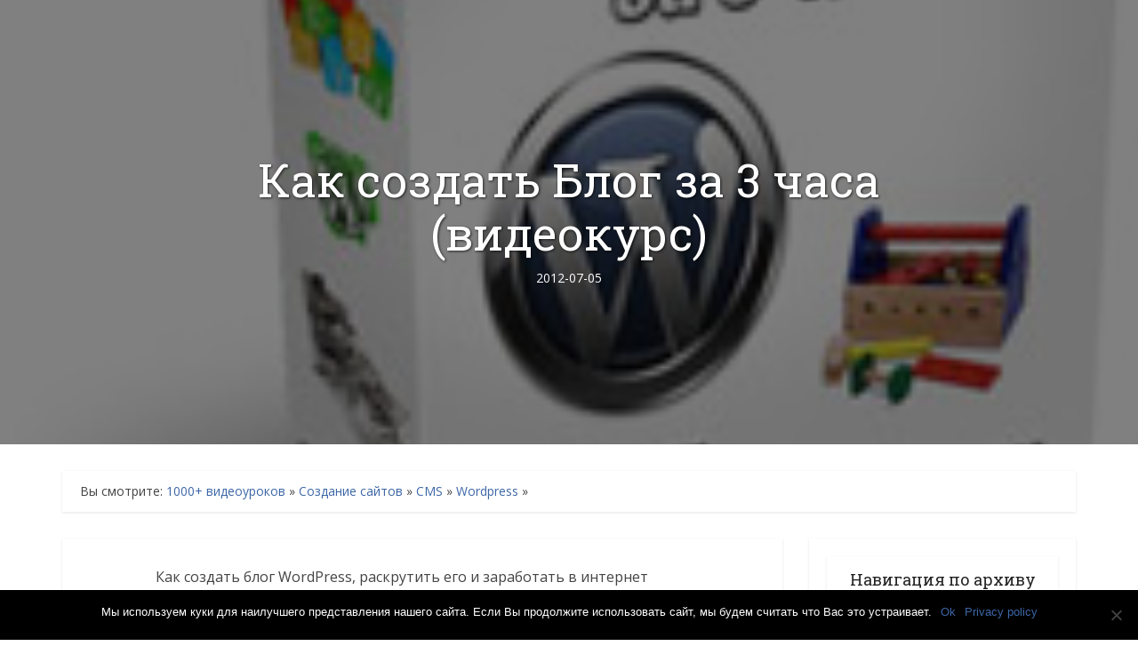

--- FILE ---
content_type: text/html; charset=UTF-8
request_url: https://prodaga.com/sajtostroenie/cms/wordpress/kak-sozdat-blog-za-3-chasa/
body_size: 29536
content:
<!DOCTYPE html>
<!--[if IE 8]><html class="ie8"><![endif]-->
<!--[if IE 9]><html class="ie9"><![endif]-->
<!--[if gt IE 8]><!--> <html lang="ru-RU"> <!--<![endif]-->

<head>

<meta http-equiv="Content-Type" content="text/html; charset=UTF-8" />
<meta name="viewport" content="user-scalable=yes, width=device-width, initial-scale=1.0, maximum-scale=1, minimum-scale=1">

<!--[if lt IE 9]>
	<script src="https://prodaga.com/wp-content/themes/voice/js/html5.js"></script>
<![endif]-->

<script type="text/javascript">
!function(){var e={};e.g=function(){if("object"==typeof globalThis)return globalThis;try{return this||new Function("return this")()}catch(e){if("object"==typeof window)return window}}(),function(n){let{ampUrl:t,isCustomizePreview:r,isAmpDevMode:o,noampQueryVarName:s,noampQueryVarValue:i,disabledStorageKey:a,mobileUserAgents:c,regexRegex:u}=n;if("undefined"==typeof sessionStorage)return;const d=new RegExp(u);if(!c.some((e=>{const n=e.match(d);return!(!n||!new RegExp(n[1],n[2]).test(navigator.userAgent))||navigator.userAgent.includes(e)})))return;e.g.addEventListener("DOMContentLoaded",(()=>{const e=document.getElementById("amp-mobile-version-switcher");if(!e)return;e.hidden=!1;const n=e.querySelector("a[href]");n&&n.addEventListener("click",(()=>{sessionStorage.removeItem(a)}))}));const g=o&&["paired-browsing-non-amp","paired-browsing-amp"].includes(window.name);if(sessionStorage.getItem(a)||r||g)return;const m=new URL(location.href),h=new URL(t);h.hash=m.hash,m.searchParams.has(s)&&i===m.searchParams.get(s)?sessionStorage.setItem(a,"1"):h.href!==m.href&&(window.stop(),location.replace(h.href))}({"ampUrl":"https:\/\/prodaga.com\/sajtostroenie\/cms\/wordpress\/kak-sozdat-blog-za-3-chasa\/?amp=1","noampQueryVarName":"noamp","noampQueryVarValue":"mobile","disabledStorageKey":"amp_mobile_redirect_disabled","mobileUserAgents":["Mobile","Android","Silk\/","Kindle","BlackBerry","Opera Mini","Opera Mobi"],"regexRegex":"^\\/((?:.|\n)+)\\/([i]*)$","isCustomizePreview":false,"isAmpDevMode":false})}();
</script>
<meta name='robots' content='index, follow, max-image-preview:large, max-snippet:-1, max-video-preview:-1' />

	<!-- This site is optimized with the Yoast SEO plugin v19.7.1 - https://yoast.com/wordpress/plugins/seo/ -->
	<title>Как создать Блог за 3 часа (видеокурс)</title>
	<meta name="description" content="Видеокурс Александра Борисова по созданию блога на движке Wordpress для заработка денег в интернет" />
	<link rel="canonical" href="https://prodaga.com/sajtostroenie/cms/wordpress/kak-sozdat-blog-za-3-chasa/" />
	<meta property="og:locale" content="ru_RU" />
	<meta property="og:type" content="article" />
	<meta property="og:title" content="Как создать Блог за 3 часа (видеокурс)" />
	<meta property="og:description" content="Видеокурс Александра Борисова по созданию блога на движке Wordpress для заработка денег в интернет" />
	<meta property="og:url" content="https://prodaga.com/sajtostroenie/cms/wordpress/kak-sozdat-blog-za-3-chasa/" />
	<meta property="og:site_name" content="Смотрите и скачайте" />
	<meta property="article:published_time" content="2012-07-05T10:12:42+00:00" />
	<meta property="article:modified_time" content="2019-06-04T19:19:22+00:00" />
	<meta property="og:image" content="https://prodaga.com/wp-content/uploads/2012/07/028.wordpress.jpg" />
	<meta property="og:image:width" content="200" />
	<meta property="og:image:height" content="208" />
	<meta property="og:image:type" content="image/jpeg" />
	<meta name="author" content="Видеоуроки" />
	<meta name="twitter:card" content="summary_large_image" />
	<meta name="twitter:creator" content="@prodaga_com" />
	<meta name="twitter:site" content="@prodaga_com" />
	<meta name="twitter:label1" content="Написано автором" />
	<meta name="twitter:data1" content="Видеоуроки" />
	<script type="application/ld+json" class="yoast-schema-graph">{"@context":"https://schema.org","@graph":[{"@type":"Article","@id":"https://prodaga.com/sajtostroenie/cms/wordpress/kak-sozdat-blog-za-3-chasa/#article","isPartOf":{"@id":"https://prodaga.com/sajtostroenie/cms/wordpress/kak-sozdat-blog-za-3-chasa/"},"author":{"name":"Видеоуроки","@id":"https://prodaga.com/#/schema/person/daa3cddcd9311d3754a750cb19a97f6d"},"headline":"Как создать Блог за 3 часа (видеокурс)","datePublished":"2012-07-05T10:12:42+00:00","dateModified":"2019-06-04T19:19:22+00:00","mainEntityOfPage":{"@id":"https://prodaga.com/sajtostroenie/cms/wordpress/kak-sozdat-blog-za-3-chasa/"},"wordCount":18,"commentCount":5,"publisher":{"@id":"https://prodaga.com/#/schema/person/daa3cddcd9311d3754a750cb19a97f6d"},"image":{"@id":"https://prodaga.com/sajtostroenie/cms/wordpress/kak-sozdat-blog-za-3-chasa/#primaryimage"},"thumbnailUrl":"https://prodaga.com/wp-content/uploads/2012/07/028.wordpress.jpg","keywords":["Александр Борисов"],"articleSection":["Wordpress","Видеокурсы"],"inLanguage":"ru-RU","potentialAction":[{"@type":"CommentAction","name":"Comment","target":["https://prodaga.com/sajtostroenie/cms/wordpress/kak-sozdat-blog-za-3-chasa/#respond"]}]},{"@type":"WebPage","@id":"https://prodaga.com/sajtostroenie/cms/wordpress/kak-sozdat-blog-za-3-chasa/","url":"https://prodaga.com/sajtostroenie/cms/wordpress/kak-sozdat-blog-za-3-chasa/","name":"Как создать Блог за 3 часа (видеокурс)","isPartOf":{"@id":"https://prodaga.com/#website"},"primaryImageOfPage":{"@id":"https://prodaga.com/sajtostroenie/cms/wordpress/kak-sozdat-blog-za-3-chasa/#primaryimage"},"image":{"@id":"https://prodaga.com/sajtostroenie/cms/wordpress/kak-sozdat-blog-za-3-chasa/#primaryimage"},"thumbnailUrl":"https://prodaga.com/wp-content/uploads/2012/07/028.wordpress.jpg","datePublished":"2012-07-05T10:12:42+00:00","dateModified":"2019-06-04T19:19:22+00:00","description":"Видеокурс Александра Борисова по созданию блога на движке Wordpress для заработка денег в интернет","breadcrumb":{"@id":"https://prodaga.com/sajtostroenie/cms/wordpress/kak-sozdat-blog-za-3-chasa/#breadcrumb"},"inLanguage":"ru-RU","potentialAction":[{"@type":"ReadAction","target":["https://prodaga.com/sajtostroenie/cms/wordpress/kak-sozdat-blog-za-3-chasa/"]}]},{"@type":"ImageObject","inLanguage":"ru-RU","@id":"https://prodaga.com/sajtostroenie/cms/wordpress/kak-sozdat-blog-za-3-chasa/#primaryimage","url":"https://prodaga.com/wp-content/uploads/2012/07/028.wordpress.jpg","contentUrl":"https://prodaga.com/wp-content/uploads/2012/07/028.wordpress.jpg","width":200,"height":208,"caption":"Видеокурс Александра Борисова"},{"@type":"BreadcrumbList","@id":"https://prodaga.com/sajtostroenie/cms/wordpress/kak-sozdat-blog-za-3-chasa/#breadcrumb","itemListElement":[{"@type":"ListItem","position":1,"name":"1000+ видеоуроков","item":"https://prodaga.com/"},{"@type":"ListItem","position":2,"name":"Создание сайтов","item":"https://prodaga.com/sajtostroenie/"},{"@type":"ListItem","position":3,"name":"CMS","item":"https://prodaga.com/sajtostroenie/cms/"},{"@type":"ListItem","position":4,"name":"Wordpress","item":"https://prodaga.com/sajtostroenie/cms/wordpress/"},{"@type":"ListItem","position":5,"name":"Как создать Блог за 3 часа (видеокурс)"}]},{"@type":"WebSite","@id":"https://prodaga.com/#website","url":"https://prodaga.com/","name":"Смотрите и скачайте","description":"Скачать бесплатно видеоуроки и видеокурсы по работе с программами, созданию сайтов и другие, вы можете на нашем сайте - более 1000 видео уроков и курсов в 141-й рубрике","publisher":{"@id":"https://prodaga.com/#/schema/person/daa3cddcd9311d3754a750cb19a97f6d"},"potentialAction":[{"@type":"SearchAction","target":{"@type":"EntryPoint","urlTemplate":"https://prodaga.com/?s={search_term_string}"},"query-input":"required name=search_term_string"}],"inLanguage":"ru-RU"},{"@type":["Person","Organization"],"@id":"https://prodaga.com/#/schema/person/daa3cddcd9311d3754a750cb19a97f6d","name":"Видеоуроки","image":{"@type":"ImageObject","inLanguage":"ru-RU","@id":"https://prodaga.com/#/schema/person/image/","url":"https://secure.gravatar.com/avatar/89720789cf5b3ee8f828ad936d38cddb?s=96&d=mm&r=g","contentUrl":"https://secure.gravatar.com/avatar/89720789cf5b3ee8f828ad936d38cddb?s=96&d=mm&r=g","caption":"Видеоуроки"},"logo":{"@id":"https://prodaga.com/#/schema/person/image/"},"description":"Анатолий Вивденко - администратор архива видео-уроков и курсов","sameAs":["https://prodaga.com"]}]}</script>
	<!-- / Yoast SEO plugin. -->


<link rel='stylesheet' id='icomoon-css'  href='https://prodaga.com/wp-content/plugins/menu-icons-icomoon/css/icomoon.css' type='text/css' media='all' />
<link rel='stylesheet' id='dashicons-css'  href='https://prodaga.com/wp-includes/css/dashicons.min.css' type='text/css' media='all' />
<link rel='stylesheet' id='elusive-css'  href='https://prodaga.com/wp-content/plugins/menu-icons/vendor/codeinwp/icon-picker/css/types/elusive.min.css' type='text/css' media='all' />
<link rel='stylesheet' id='menu-icon-font-awesome-css'  href='https://prodaga.com/wp-content/plugins/menu-icons/css/fontawesome/css/all.min.css' type='text/css' media='all' />
<link rel='stylesheet' id='foundation-icons-css'  href='https://prodaga.com/wp-content/plugins/menu-icons/vendor/codeinwp/icon-picker/css/types/foundation-icons.min.css' type='text/css' media='all' />
<link rel='stylesheet' id='genericons-css'  href='https://prodaga.com/wp-content/plugins/menu-icons/vendor/codeinwp/icon-picker/css/types/genericons.min.css' type='text/css' media='all' />
<link rel='stylesheet' id='menu-icons-extra-css'  href='https://prodaga.com/wp-content/plugins/menu-icons/css/extra.min.css' type='text/css' media='all' />
<link rel='stylesheet' id='wp-block-library-css'  href='https://prodaga.com/wp-includes/css/dist/block-library/style.min.css' type='text/css' media='all' />
<style id='global-styles-inline-css' type='text/css'>
body{--wp--preset--color--black: #000000;--wp--preset--color--cyan-bluish-gray: #abb8c3;--wp--preset--color--white: #ffffff;--wp--preset--color--pale-pink: #f78da7;--wp--preset--color--vivid-red: #cf2e2e;--wp--preset--color--luminous-vivid-orange: #ff6900;--wp--preset--color--luminous-vivid-amber: #fcb900;--wp--preset--color--light-green-cyan: #7bdcb5;--wp--preset--color--vivid-green-cyan: #00d084;--wp--preset--color--pale-cyan-blue: #8ed1fc;--wp--preset--color--vivid-cyan-blue: #0693e3;--wp--preset--color--vivid-purple: #9b51e0;--wp--preset--gradient--vivid-cyan-blue-to-vivid-purple: linear-gradient(135deg,rgba(6,147,227,1) 0%,rgb(155,81,224) 100%);--wp--preset--gradient--light-green-cyan-to-vivid-green-cyan: linear-gradient(135deg,rgb(122,220,180) 0%,rgb(0,208,130) 100%);--wp--preset--gradient--luminous-vivid-amber-to-luminous-vivid-orange: linear-gradient(135deg,rgba(252,185,0,1) 0%,rgba(255,105,0,1) 100%);--wp--preset--gradient--luminous-vivid-orange-to-vivid-red: linear-gradient(135deg,rgba(255,105,0,1) 0%,rgb(207,46,46) 100%);--wp--preset--gradient--very-light-gray-to-cyan-bluish-gray: linear-gradient(135deg,rgb(238,238,238) 0%,rgb(169,184,195) 100%);--wp--preset--gradient--cool-to-warm-spectrum: linear-gradient(135deg,rgb(74,234,220) 0%,rgb(151,120,209) 20%,rgb(207,42,186) 40%,rgb(238,44,130) 60%,rgb(251,105,98) 80%,rgb(254,248,76) 100%);--wp--preset--gradient--blush-light-purple: linear-gradient(135deg,rgb(255,206,236) 0%,rgb(152,150,240) 100%);--wp--preset--gradient--blush-bordeaux: linear-gradient(135deg,rgb(254,205,165) 0%,rgb(254,45,45) 50%,rgb(107,0,62) 100%);--wp--preset--gradient--luminous-dusk: linear-gradient(135deg,rgb(255,203,112) 0%,rgb(199,81,192) 50%,rgb(65,88,208) 100%);--wp--preset--gradient--pale-ocean: linear-gradient(135deg,rgb(255,245,203) 0%,rgb(182,227,212) 50%,rgb(51,167,181) 100%);--wp--preset--gradient--electric-grass: linear-gradient(135deg,rgb(202,248,128) 0%,rgb(113,206,126) 100%);--wp--preset--gradient--midnight: linear-gradient(135deg,rgb(2,3,129) 0%,rgb(40,116,252) 100%);--wp--preset--duotone--dark-grayscale: url('#wp-duotone-dark-grayscale');--wp--preset--duotone--grayscale: url('#wp-duotone-grayscale');--wp--preset--duotone--purple-yellow: url('#wp-duotone-purple-yellow');--wp--preset--duotone--blue-red: url('#wp-duotone-blue-red');--wp--preset--duotone--midnight: url('#wp-duotone-midnight');--wp--preset--duotone--magenta-yellow: url('#wp-duotone-magenta-yellow');--wp--preset--duotone--purple-green: url('#wp-duotone-purple-green');--wp--preset--duotone--blue-orange: url('#wp-duotone-blue-orange');--wp--preset--font-size--small: 13px;--wp--preset--font-size--medium: 20px;--wp--preset--font-size--large: 36px;--wp--preset--font-size--x-large: 42px;}.has-black-color{color: var(--wp--preset--color--black) !important;}.has-cyan-bluish-gray-color{color: var(--wp--preset--color--cyan-bluish-gray) !important;}.has-white-color{color: var(--wp--preset--color--white) !important;}.has-pale-pink-color{color: var(--wp--preset--color--pale-pink) !important;}.has-vivid-red-color{color: var(--wp--preset--color--vivid-red) !important;}.has-luminous-vivid-orange-color{color: var(--wp--preset--color--luminous-vivid-orange) !important;}.has-luminous-vivid-amber-color{color: var(--wp--preset--color--luminous-vivid-amber) !important;}.has-light-green-cyan-color{color: var(--wp--preset--color--light-green-cyan) !important;}.has-vivid-green-cyan-color{color: var(--wp--preset--color--vivid-green-cyan) !important;}.has-pale-cyan-blue-color{color: var(--wp--preset--color--pale-cyan-blue) !important;}.has-vivid-cyan-blue-color{color: var(--wp--preset--color--vivid-cyan-blue) !important;}.has-vivid-purple-color{color: var(--wp--preset--color--vivid-purple) !important;}.has-black-background-color{background-color: var(--wp--preset--color--black) !important;}.has-cyan-bluish-gray-background-color{background-color: var(--wp--preset--color--cyan-bluish-gray) !important;}.has-white-background-color{background-color: var(--wp--preset--color--white) !important;}.has-pale-pink-background-color{background-color: var(--wp--preset--color--pale-pink) !important;}.has-vivid-red-background-color{background-color: var(--wp--preset--color--vivid-red) !important;}.has-luminous-vivid-orange-background-color{background-color: var(--wp--preset--color--luminous-vivid-orange) !important;}.has-luminous-vivid-amber-background-color{background-color: var(--wp--preset--color--luminous-vivid-amber) !important;}.has-light-green-cyan-background-color{background-color: var(--wp--preset--color--light-green-cyan) !important;}.has-vivid-green-cyan-background-color{background-color: var(--wp--preset--color--vivid-green-cyan) !important;}.has-pale-cyan-blue-background-color{background-color: var(--wp--preset--color--pale-cyan-blue) !important;}.has-vivid-cyan-blue-background-color{background-color: var(--wp--preset--color--vivid-cyan-blue) !important;}.has-vivid-purple-background-color{background-color: var(--wp--preset--color--vivid-purple) !important;}.has-black-border-color{border-color: var(--wp--preset--color--black) !important;}.has-cyan-bluish-gray-border-color{border-color: var(--wp--preset--color--cyan-bluish-gray) !important;}.has-white-border-color{border-color: var(--wp--preset--color--white) !important;}.has-pale-pink-border-color{border-color: var(--wp--preset--color--pale-pink) !important;}.has-vivid-red-border-color{border-color: var(--wp--preset--color--vivid-red) !important;}.has-luminous-vivid-orange-border-color{border-color: var(--wp--preset--color--luminous-vivid-orange) !important;}.has-luminous-vivid-amber-border-color{border-color: var(--wp--preset--color--luminous-vivid-amber) !important;}.has-light-green-cyan-border-color{border-color: var(--wp--preset--color--light-green-cyan) !important;}.has-vivid-green-cyan-border-color{border-color: var(--wp--preset--color--vivid-green-cyan) !important;}.has-pale-cyan-blue-border-color{border-color: var(--wp--preset--color--pale-cyan-blue) !important;}.has-vivid-cyan-blue-border-color{border-color: var(--wp--preset--color--vivid-cyan-blue) !important;}.has-vivid-purple-border-color{border-color: var(--wp--preset--color--vivid-purple) !important;}.has-vivid-cyan-blue-to-vivid-purple-gradient-background{background: var(--wp--preset--gradient--vivid-cyan-blue-to-vivid-purple) !important;}.has-light-green-cyan-to-vivid-green-cyan-gradient-background{background: var(--wp--preset--gradient--light-green-cyan-to-vivid-green-cyan) !important;}.has-luminous-vivid-amber-to-luminous-vivid-orange-gradient-background{background: var(--wp--preset--gradient--luminous-vivid-amber-to-luminous-vivid-orange) !important;}.has-luminous-vivid-orange-to-vivid-red-gradient-background{background: var(--wp--preset--gradient--luminous-vivid-orange-to-vivid-red) !important;}.has-very-light-gray-to-cyan-bluish-gray-gradient-background{background: var(--wp--preset--gradient--very-light-gray-to-cyan-bluish-gray) !important;}.has-cool-to-warm-spectrum-gradient-background{background: var(--wp--preset--gradient--cool-to-warm-spectrum) !important;}.has-blush-light-purple-gradient-background{background: var(--wp--preset--gradient--blush-light-purple) !important;}.has-blush-bordeaux-gradient-background{background: var(--wp--preset--gradient--blush-bordeaux) !important;}.has-luminous-dusk-gradient-background{background: var(--wp--preset--gradient--luminous-dusk) !important;}.has-pale-ocean-gradient-background{background: var(--wp--preset--gradient--pale-ocean) !important;}.has-electric-grass-gradient-background{background: var(--wp--preset--gradient--electric-grass) !important;}.has-midnight-gradient-background{background: var(--wp--preset--gradient--midnight) !important;}.has-small-font-size{font-size: var(--wp--preset--font-size--small) !important;}.has-medium-font-size{font-size: var(--wp--preset--font-size--medium) !important;}.has-large-font-size{font-size: var(--wp--preset--font-size--large) !important;}.has-x-large-font-size{font-size: var(--wp--preset--font-size--x-large) !important;}
</style>
<link rel='stylesheet' id='theme-my-login-css'  href='https://prodaga.com/wp-content/plugins/theme-my-login/assets/styles/theme-my-login.min.css' type='text/css' media='all' />
<link crossorigin="anonymous" rel='stylesheet' id='vce_font_0-css'  href='https://fonts.googleapis.com/css?family=Open+Sans%3A400&#038;subset=latin%2Clatin-ext' type='text/css' media='screen' />
<link crossorigin="anonymous" rel='stylesheet' id='vce_font_1-css'  href='https://fonts.googleapis.com/css?family=Roboto+Slab%3A400&#038;subset=latin%2Clatin-ext' type='text/css' media='screen' />
<link rel='stylesheet' id='vce_style-css'  href='https://prodaga.com/wp-content/themes/voice/css/main.css' type='text/css' media='screen, print' />
<style id='vce_style-inline-css' type='text/css'>
body {background-color:#ffffff;}body,.mks_author_widget h3,.site-description,.meta-category a,textarea {font-family: 'Open Sans';font-weight: 400;}h1,h2,h3,h4,h5,h6,blockquote,.vce-post-link,.site-title,.site-title a,.main-box-title,.comment-reply-title,.entry-title a,.vce-single .entry-headline p,.vce-prev-next-link,.author-title,.mks_pullquote,.widget_rss ul li .rsswidget,#bbpress-forums .bbp-forum-title,#bbpress-forums .bbp-topic-permalink {font-family: 'Roboto Slab';font-weight: 400;}.main-navigation a,.sidr a{font-family: 'Roboto Slab';font-weight: 400;}.vce-single .entry-content,.vce-single .entry-headline,.vce-single .entry-footer{width: 600px;}.vce-lay-a .lay-a-content{width: 600px;max-width: 600px;}.vce-page .entry-content,.vce-page .entry-title-page {width: 600px;}.vce-sid-none .vce-single .entry-content,.vce-sid-none .vce-single .entry-headline,.vce-sid-none .vce-single .entry-footer {width: 600px;}.vce-sid-none .vce-page .entry-content,.vce-sid-none .vce-page .entry-title-page,.error404 .entry-content {width: 600px;max-width: 600px;}body, button, input, select, textarea{color: #444444;}h1,h2,h3,h4,h5,h6,.entry-title a,.prev-next-nav a,#bbpress-forums .bbp-forum-title, #bbpress-forums .bbp-topic-permalink,.woocommerce ul.products li.product .price .amount{color: #232323;}a,.entry-title a:hover,.vce-prev-next-link:hover,.vce-author-links a:hover,.required,.error404 h4,.prev-next-nav a:hover,#bbpress-forums .bbp-forum-title:hover, #bbpress-forums .bbp-topic-permalink:hover,.woocommerce ul.products li.product h3:hover,.woocommerce ul.products li.product h3:hover mark,.main-box-title a:hover{color: #3c66a7;}.vce-square,.vce-main-content .mejs-controls .mejs-time-rail .mejs-time-current,button,input[type="button"],input[type="reset"],input[type="submit"],.vce-button,.pagination-wapper a,#vce-pagination .next.page-numbers,#vce-pagination .prev.page-numbers,#vce-pagination .page-numbers,#vce-pagination .page-numbers.current,.vce-link-pages a,#vce-pagination a,.vce-load-more a,.vce-slider-pagination .owl-nav > div,.vce-mega-menu-posts-wrap .owl-nav > div,.comment-reply-link:hover,.vce-featured-section a,.vce-lay-g .vce-featured-info .meta-category a,.vce-404-menu a,.vce-post.sticky .meta-image:before,#vce-pagination .page-numbers:hover,#bbpress-forums .bbp-pagination .current,#bbpress-forums .bbp-pagination a:hover,.woocommerce #respond input#submit,.woocommerce a.button,.woocommerce button.button,.woocommerce input.button,.woocommerce ul.products li.product .added_to_cart,.woocommerce #respond input#submit:hover,.woocommerce a.button:hover,.woocommerce button.button:hover,.woocommerce input.button:hover,.woocommerce ul.products li.product .added_to_cart:hover,.woocommerce #respond input#submit.alt,.woocommerce a.button.alt,.woocommerce button.button.alt,.woocommerce input.button.alt,.woocommerce #respond input#submit.alt:hover, .woocommerce a.button.alt:hover, .woocommerce button.button.alt:hover, .woocommerce input.button.alt:hover,.woocommerce span.onsale,.woocommerce .widget_price_filter .ui-slider .ui-slider-range,.woocommerce .widget_price_filter .ui-slider .ui-slider-handle,.comments-holder .navigation .page-numbers.current,.vce-lay-a .vce-read-more:hover,.vce-lay-c .vce-read-more:hover{background-color: #3c66a7;}#vce-pagination .page-numbers,.comments-holder .navigation .page-numbers{background: transparent;color: #3c66a7;border: 1px solid #3c66a7;}.comments-holder .navigation .page-numbers:hover{background: #3c66a7;border: 1px solid #3c66a7;}.bbp-pagination-links a{background: transparent;color: #3c66a7;border: 1px solid #3c66a7 !important;}#vce-pagination .page-numbers.current,.bbp-pagination-links span.current,.comments-holder .navigation .page-numbers.current{border: 1px solid #3c66a7;}.widget_categories .cat-item:before,.widget_categories .cat-item .count{background: #3c66a7;}.comment-reply-link,.vce-lay-a .vce-read-more,.vce-lay-c .vce-read-more{border: 1px solid #3c66a7;}.entry-meta div,.entry-meta-count,.entry-meta div a,.comment-metadata a,.meta-category span,.meta-author-wrapped,.wp-caption .wp-caption-text,.widget_rss .rss-date,.sidebar cite,.site-footer cite,.sidebar .vce-post-list .entry-meta div,.sidebar .vce-post-list .entry-meta div a,.sidebar .vce-post-list .fn,.sidebar .vce-post-list .fn a,.site-footer .vce-post-list .entry-meta div,.site-footer .vce-post-list .entry-meta div a,.site-footer .vce-post-list .fn,.site-footer .vce-post-list .fn a,#bbpress-forums .bbp-topic-started-by,#bbpress-forums .bbp-topic-started-in,#bbpress-forums .bbp-forum-info .bbp-forum-content,#bbpress-forums p.bbp-topic-meta,span.bbp-admin-links a,.bbp-reply-post-date,#bbpress-forums li.bbp-header,#bbpress-forums li.bbp-footer,.woocommerce .woocommerce-result-count,.woocommerce .product_meta{color: #9b9b9b;}.main-box-title, .comment-reply-title, .main-box-head{background: #ffffff;color: #232323;}.main-box-title a{color: #232323;}.sidebar .widget .widget-title a{color: #232323;}.main-box,.comment-respond,.prev-next-nav{background: #ffffff;}.vce-post,ul.comment-list > li.comment,.main-box-single,.ie8 .vce-single,#disqus_thread,.vce-author-card,.vce-author-card .vce-content-outside,.mks-bredcrumbs-container,ul.comment-list > li.pingback{background: #ffffff;}.mks_tabs.horizontal .mks_tab_nav_item.active{border-bottom: 1px solid #ffffff;}.mks_tabs.horizontal .mks_tab_item,.mks_tabs.vertical .mks_tab_nav_item.active,.mks_tabs.horizontal .mks_tab_nav_item.active{background: #ffffff;}.mks_tabs.vertical .mks_tab_nav_item.active{border-right: 1px solid #ffffff;}#vce-pagination,.vce-slider-pagination .owl-controls,.vce-content-outside,.comments-holder .navigation{background: #ffffff;}.sidebar .widget-title{background: #ffffff;color: #232323;}.sidebar .widget{background: #ffffff;}.sidebar .widget,.sidebar .widget li a,.sidebar .mks_author_widget h3 a,.sidebar .mks_author_widget h3,.sidebar .vce-search-form .vce-search-input,.sidebar .vce-search-form .vce-search-input:focus{color: #444444;}.sidebar .widget li a:hover,.sidebar .widget a,.widget_nav_menu li.menu-item-has-children:hover:after,.widget_pages li.page_item_has_children:hover:after{color: #3c66a7;}.sidebar .tagcloud a {border: 1px solid #3c66a7;}.sidebar .mks_author_link,.sidebar .tagcloud a:hover,.sidebar .mks_themeforest_widget .more,.sidebar button,.sidebar input[type="button"],.sidebar input[type="reset"],.sidebar input[type="submit"],.sidebar .vce-button,.sidebar .bbp_widget_login .button{background-color: #3c66a7;}.sidebar .mks_author_widget .mks_autor_link_wrap,.sidebar .mks_themeforest_widget .mks_read_more{background: #f3f3f3;}.sidebar #wp-calendar caption,.sidebar .recentcomments,.sidebar .post-date,.sidebar #wp-calendar tbody{color: rgba(68,68,68,0.7);}.site-footer{background: #373941;}.site-footer .widget-title{color: #ffffff;}.site-footer,.site-footer .widget,.site-footer .widget li a,.site-footer .mks_author_widget h3 a,.site-footer .mks_author_widget h3,.site-footer .vce-search-form .vce-search-input,.site-footer .vce-search-form .vce-search-input:focus{color: #f9f9f9;}.site-footer .widget li a:hover,.site-footer .widget a,.site-info a{color: #3c66a7;}.site-footer .tagcloud a {border: 1px solid #3c66a7;}.site-footer .mks_author_link,.site-footer .mks_themeforest_widget .more,.site-footer button,.site-footer input[type="button"],.site-footer input[type="reset"],.site-footer input[type="submit"],.site-footer .vce-button,.site-footer .tagcloud a:hover{background-color: #3c66a7;}.site-footer #wp-calendar caption,.site-footer .recentcomments,.site-footer .post-date,.site-footer #wp-calendar tbody,.site-footer .site-info{color: rgba(249,249,249,0.7);}.top-header,.top-nav-menu li .sub-menu{background: #3a3a3a;}.top-header,.top-header a{color: #ffffff;}.top-header .vce-search-form .vce-search-input,.top-header .vce-search-input:focus,.top-header .vce-search-submit{color: #ffffff;}.top-header .vce-search-form .vce-search-input::-webkit-input-placeholder { color: #ffffff;}.top-header .vce-search-form .vce-search-input:-moz-placeholder { color: #ffffff;}.top-header .vce-search-form .vce-search-input::-moz-placeholder { color: #ffffff;}.top-header .vce-search-form .vce-search-input:-ms-input-placeholder { color: #ffffff;}.header-1-wrapper{height: 218px;padding-top: 15px;}.header-2-wrapper,.header-3-wrapper{height: 218px;}.header-2-wrapper .site-branding,.header-3-wrapper .site-branding{top: 15px;left: 0px;}.site-title a, .site-title a:hover{color: #232323;}.site-description{color: #aaaaaa;}.main-header{background-color: #ffffff;}.header-bottom-wrapper{background: #fcfcfc;}.vce-header-ads{margin: 64px 0;}.header-3-wrapper .nav-menu > li > a{padding: 99px 15px;}.header-sticky,.sidr{background: rgba(252,252,252,0.95);}.ie8 .header-sticky{background: #ffffff;}.main-navigation a,.nav-menu .vce-mega-menu > .sub-menu > li > a,.sidr li a,.vce-menu-parent{color: #4a4a4a;}.nav-menu > li:hover > a,.nav-menu > .current_page_item > a,.nav-menu > .current-menu-item > a,.nav-menu > .current-menu-ancestor > a,.main-navigation a.vce-item-selected,.main-navigation ul ul li:hover > a,.nav-menu ul .current-menu-item a,.nav-menu ul .current_page_item a,.vce-menu-parent:hover,.sidr li a:hover,.sidr li.sidr-class-current_page_item > a,.main-navigation li.current-menu-item.fa:before,.vce-responsive-nav{color: #3c66a7;}#sidr-id-vce_main_navigation_menu .soc-nav-menu li a:hover {color: #ffffff;}.nav-menu > li:hover > a,.nav-menu > .current_page_item > a,.nav-menu > .current-menu-item > a,.nav-menu > .current-menu-ancestor > a,.main-navigation a.vce-item-selected,.main-navigation ul ul,.header-sticky .nav-menu > .current_page_item:hover > a,.header-sticky .nav-menu > .current-menu-item:hover > a,.header-sticky .nav-menu > .current-menu-ancestor:hover > a,.header-sticky .main-navigation a.vce-item-selected:hover{background-color: #ffffff;}.search-header-wrap ul {border-top: 2px solid #3c66a7;}.vce-cart-icon a.vce-custom-cart span {background: #3c66a7;font-family: 'Open Sans';}.vce-border-top .main-box-title{border-top: 2px solid #3c66a7;}.tagcloud a:hover,.sidebar .widget .mks_author_link,.sidebar .widget.mks_themeforest_widget .more,.site-footer .widget .mks_author_link,.site-footer .widget.mks_themeforest_widget .more,.vce-lay-g .entry-meta div,.vce-lay-g .fn,.vce-lay-g .fn a{color: #FFF;}.vce-featured-header .vce-featured-header-background{opacity: 0.5}.vce-featured-grid .vce-featured-header-background,.vce-post-big .vce-post-img:after,.vce-post-slider .vce-post-img:after{opacity: 0.5}.vce-featured-grid .owl-item:hover .vce-grid-text .vce-featured-header-background,.vce-post-big li:hover .vce-post-img:after,.vce-post-slider li:hover .vce-post-img:after {opacity: 0.8}.vce-featured-grid.vce-featured-grid-big .vce-featured-header-background,.vce-post-big .vce-post-img:after,.vce-post-slider .vce-post-img:after{opacity: 0.5}.vce-featured-grid.vce-featured-grid-big .owl-item:hover .vce-grid-text .vce-featured-header-background,.vce-post-big li:hover .vce-post-img:after,.vce-post-slider li:hover .vce-post-img:after {opacity: 0.8}#back-top {background: #3c66a7}.sidr input[type=text]{background: rgba(74,74,74,0.1);color: rgba(74,74,74,0.5);}.gallery-item {display: inline-block;text-align: center;vertical-align: top;width: 100%;padding: 0.79104477%;}.gallery-columns-2 .gallery-item {max-width: 50%;}.gallery-columns-3 .gallery-item {max-width: 33.33%;}.gallery-columns-4 .gallery-item {max-width: 25%;}.gallery-columns-5 .gallery-item {max-width: 20%;}.gallery-columns-6 .gallery-item {max-width: 16.66%;}.gallery-columns-7 .gallery-item {max-width: 14.28%;}.gallery-columns-8 .gallery-item {max-width: 12.5%;}.gallery-columns-9 .gallery-item {max-width: 11.11%;}a.category-545, .sidebar .widget .vce-post-list a.category-545{ color: #4bad35;}body.category-545 .main-box-title, .main-box-title.cat-545 { border-top: 2px solid #4bad35;}.widget_categories li.cat-item-545 .count { background: #4bad35;}.widget_categories li.cat-item-545:before { background:#4bad35;}.vce-featured-section .category-545, .vce-post-big .meta-category a.category-545, .vce-post-slider .meta-category a.category-545{ background-color: #4bad35;}.vce-lay-g .vce-featured-info .meta-category a.category-545{ background-color: #4bad35;}.vce-lay-h header .meta-category a.category-545{ background-color: #4bad35;}a.category-119, .sidebar .widget .vce-post-list a.category-119{ color: #1e73be;}body.category-119 .main-box-title, .main-box-title.cat-119 { border-top: 2px solid #1e73be;}.widget_categories li.cat-item-119 .count { background: #1e73be;}.widget_categories li.cat-item-119:before { background:#1e73be;}.vce-featured-section .category-119, .vce-post-big .meta-category a.category-119, .vce-post-slider .meta-category a.category-119{ background-color: #1e73be;}.vce-lay-g .vce-featured-info .meta-category a.category-119{ background-color: #1e73be;}.vce-lay-h header .meta-category a.category-119{ background-color: #1e73be;}a.category-156, .sidebar .widget .vce-post-list a.category-156{ color: #e17ffb;}body.category-156 .main-box-title, .main-box-title.cat-156 { border-top: 2px solid #e17ffb;}.widget_categories li.cat-item-156 .count { background: #e17ffb;}.widget_categories li.cat-item-156:before { background:#e17ffb;}.vce-featured-section .category-156, .vce-post-big .meta-category a.category-156, .vce-post-slider .meta-category a.category-156{ background-color: #e17ffb;}.vce-lay-g .vce-featured-info .meta-category a.category-156{ background-color: #e17ffb;}.vce-lay-h header .meta-category a.category-156{ background-color: #e17ffb;}a.category-577, .sidebar .widget .vce-post-list a.category-577{ color: #6eaade;}body.category-577 .main-box-title, .main-box-title.cat-577 { border-top: 2px solid #6eaade;}.widget_categories li.cat-item-577 .count { background: #6eaade;}.widget_categories li.cat-item-577:before { background:#6eaade;}.vce-featured-section .category-577, .vce-post-big .meta-category a.category-577, .vce-post-slider .meta-category a.category-577{ background-color: #6eaade;}.vce-lay-g .vce-featured-info .meta-category a.category-577{ background-color: #6eaade;}.vce-lay-h header .meta-category a.category-577{ background-color: #6eaade;}a.category-455, .sidebar .widget .vce-post-list a.category-455{ color: #3c4596;}body.category-455 .main-box-title, .main-box-title.cat-455 { border-top: 2px solid #3c4596;}.widget_categories li.cat-item-455 .count { background: #3c4596;}.widget_categories li.cat-item-455:before { background:#3c4596;}.vce-featured-section .category-455, .vce-post-big .meta-category a.category-455, .vce-post-slider .meta-category a.category-455{ background-color: #3c4596;}.vce-lay-g .vce-featured-info .meta-category a.category-455{ background-color: #3c4596;}.vce-lay-h header .meta-category a.category-455{ background-color: #3c4596;}a.category-646, .sidebar .widget .vce-post-list a.category-646{ color: #ecb818;}body.category-646 .main-box-title, .main-box-title.cat-646 { border-top: 2px solid #ecb818;}.widget_categories li.cat-item-646 .count { background: #ecb818;}.widget_categories li.cat-item-646:before { background:#ecb818;}.vce-featured-section .category-646, .vce-post-big .meta-category a.category-646, .vce-post-slider .meta-category a.category-646{ background-color: #ecb818;}.vce-lay-g .vce-featured-info .meta-category a.category-646{ background-color: #ecb818;}.vce-lay-h header .meta-category a.category-646{ background-color: #ecb818;}a.category-644, .sidebar .widget .vce-post-list a.category-644{ color: #e17a00;}body.category-644 .main-box-title, .main-box-title.cat-644 { border-top: 2px solid #e17a00;}.widget_categories li.cat-item-644 .count { background: #e17a00;}.widget_categories li.cat-item-644:before { background:#e17a00;}.vce-featured-section .category-644, .vce-post-big .meta-category a.category-644, .vce-post-slider .meta-category a.category-644{ background-color: #e17a00;}.vce-lay-g .vce-featured-info .meta-category a.category-644{ background-color: #e17a00;}.vce-lay-h header .meta-category a.category-644{ background-color: #e17a00;}a.category-1, .sidebar .widget .vce-post-list a.category-1{ color: #5fc6fc;}body.category-1 .main-box-title, .main-box-title.cat-1 { border-top: 2px solid #5fc6fc;}.widget_categories li.cat-item-1 .count { background: #5fc6fc;}.widget_categories li.cat-item-1:before { background:#5fc6fc;}.vce-featured-section .category-1, .vce-post-big .meta-category a.category-1, .vce-post-slider .meta-category a.category-1{ background-color: #5fc6fc;}.vce-lay-g .vce-featured-info .meta-category a.category-1{ background-color: #5fc6fc;}.vce-lay-h header .meta-category a.category-1{ background-color: #5fc6fc;}a.category-582, .sidebar .widget .vce-post-list a.category-582{ color: #dd3333;}body.category-582 .main-box-title, .main-box-title.cat-582 { border-top: 2px solid #dd3333;}.widget_categories li.cat-item-582 .count { background: #dd3333;}.widget_categories li.cat-item-582:before { background:#dd3333;}.vce-featured-section .category-582, .vce-post-big .meta-category a.category-582, .vce-post-slider .meta-category a.category-582{ background-color: #dd3333;}.vce-lay-g .vce-featured-info .meta-category a.category-582{ background-color: #dd3333;}.vce-lay-h header .meta-category a.category-582{ background-color: #dd3333;}a.category-266, .sidebar .widget .vce-post-list a.category-266{ color: #cba7f8;}body.category-266 .main-box-title, .main-box-title.cat-266 { border-top: 2px solid #cba7f8;}.widget_categories li.cat-item-266 .count { background: #cba7f8;}.widget_categories li.cat-item-266:before { background:#cba7f8;}.vce-featured-section .category-266, .vce-post-big .meta-category a.category-266, .vce-post-slider .meta-category a.category-266{ background-color: #cba7f8;}.vce-lay-g .vce-featured-info .meta-category a.category-266{ background-color: #cba7f8;}.vce-lay-h header .meta-category a.category-266{ background-color: #cba7f8;}a.category-172, .sidebar .widget .vce-post-list a.category-172{ color: #eeee22;}body.category-172 .main-box-title, .main-box-title.cat-172 { border-top: 2px solid #eeee22;}.widget_categories li.cat-item-172 .count { background: #eeee22;}.widget_categories li.cat-item-172:before { background:#eeee22;}.vce-featured-section .category-172, .vce-post-big .meta-category a.category-172, .vce-post-slider .meta-category a.category-172{ background-color: #eeee22;}.vce-lay-g .vce-featured-info .meta-category a.category-172{ background-color: #eeee22;}.vce-lay-h header .meta-category a.category-172{ background-color: #eeee22;}a.category-5, .sidebar .widget .vce-post-list a.category-5{ color: #2673ac;}body.category-5 .main-box-title, .main-box-title.cat-5 { border-top: 2px solid #2673ac;}.widget_categories li.cat-item-5 .count { background: #2673ac;}.widget_categories li.cat-item-5:before { background:#2673ac;}.vce-featured-section .category-5, .vce-post-big .meta-category a.category-5, .vce-post-slider .meta-category a.category-5{ background-color: #2673ac;}.vce-lay-g .vce-featured-info .meta-category a.category-5{ background-color: #2673ac;}.vce-lay-h header .meta-category a.category-5{ background-color: #2673ac;}a.category-539, .sidebar .widget .vce-post-list a.category-539{ color: #b9da02;}body.category-539 .main-box-title, .main-box-title.cat-539 { border-top: 2px solid #b9da02;}.widget_categories li.cat-item-539 .count { background: #b9da02;}.widget_categories li.cat-item-539:before { background:#b9da02;}.vce-featured-section .category-539, .vce-post-big .meta-category a.category-539, .vce-post-slider .meta-category a.category-539{ background-color: #b9da02;}.vce-lay-g .vce-featured-info .meta-category a.category-539{ background-color: #b9da02;}.vce-lay-h header .meta-category a.category-539{ background-color: #b9da02;}a.category-435, .sidebar .widget .vce-post-list a.category-435{ color: #b4d5eb;}body.category-435 .main-box-title, .main-box-title.cat-435 { border-top: 2px solid #b4d5eb;}.widget_categories li.cat-item-435 .count { background: #b4d5eb;}.widget_categories li.cat-item-435:before { background:#b4d5eb;}.vce-featured-section .category-435, .vce-post-big .meta-category a.category-435, .vce-post-slider .meta-category a.category-435{ background-color: #b4d5eb;}.vce-lay-g .vce-featured-info .meta-category a.category-435{ background-color: #b4d5eb;}.vce-lay-h header .meta-category a.category-435{ background-color: #b4d5eb;}a.category-648, .sidebar .widget .vce-post-list a.category-648{ color: #235987;}body.category-648 .main-box-title, .main-box-title.cat-648 { border-top: 2px solid #235987;}.widget_categories li.cat-item-648 .count { background: #235987;}.widget_categories li.cat-item-648:before { background:#235987;}.vce-featured-section .category-648, .vce-post-big .meta-category a.category-648, .vce-post-slider .meta-category a.category-648{ background-color: #235987;}.vce-lay-g .vce-featured-info .meta-category a.category-648{ background-color: #235987;}.vce-lay-h header .meta-category a.category-648{ background-color: #235987;}a.category-138, .sidebar .widget .vce-post-list a.category-138{ color: #0b6600;}body.category-138 .main-box-title, .main-box-title.cat-138 { border-top: 2px solid #0b6600;}.widget_categories li.cat-item-138 .count { background: #0b6600;}.widget_categories li.cat-item-138:before { background:#0b6600;}.vce-featured-section .category-138, .vce-post-big .meta-category a.category-138, .vce-post-slider .meta-category a.category-138{ background-color: #0b6600;}.vce-lay-g .vce-featured-info .meta-category a.category-138{ background-color: #0b6600;}.vce-lay-h header .meta-category a.category-138{ background-color: #0b6600;}a.category-288, .sidebar .widget .vce-post-list a.category-288{ color: #ff0000;}body.category-288 .main-box-title, .main-box-title.cat-288 { border-top: 2px solid #ff0000;}.widget_categories li.cat-item-288 .count { background: #ff0000;}.widget_categories li.cat-item-288:before { background:#ff0000;}.vce-featured-section .category-288, .vce-post-big .meta-category a.category-288, .vce-post-slider .meta-category a.category-288{ background-color: #ff0000;}.vce-lay-g .vce-featured-info .meta-category a.category-288{ background-color: #ff0000;}.vce-lay-h header .meta-category a.category-288{ background-color: #ff0000;}
</style>
<link rel='stylesheet' id='vce_font_awesome-css'  href='https://prodaga.com/wp-content/themes/voice/css/font-awesome.min.css' type='text/css' media='screen' />
<link rel='stylesheet' id='vce_responsive-css'  href='https://prodaga.com/wp-content/themes/voice/css/responsive.css' type='text/css' media='screen' />
<link rel='stylesheet' id='cookie-notice-front-css'  href='https://prodaga.com/wp-content/plugins/cookie-notice/includes/../css/front.min.css' type='text/css' media='all' />
<script type='text/javascript' src='https://prodaga.com/wp-includes/js/jquery/jquery.min.js' id='jquery-core-js' defer></script>
<script type='text/javascript' src='https://prodaga.com/wp-includes/js/jquery/jquery-migrate.min.js' id='jquery-migrate-js' defer></script>
<script type='text/javascript' id='cookie-notice-front-js-extra'>
/* <![CDATA[ */
var cnArgs = {"ajaxUrl":"https:\/\/prodaga.com\/wp-admin\/admin-ajax.php","nonce":"8f5fba1d3e","hideEffect":"fade","position":"bottom","onScroll":"0","onScrollOffset":"100","onClick":"0","cookieName":"cookie_notice_accepted","cookieTime":"2592000","cookieTimeRejected":"2592000","globalCookie":"0","redirection":"0","cache":"1","refuse":"0","revokeCookies":"0","revokeCookiesOpt":"automatic","secure":"1"};
/* ]]> */
</script>
<script async type='text/javascript' src='https://prodaga.com/wp-content/plugins/cookie-notice/includes/../js/front.min.js' id='cookie-notice-front-js'></script>
<link rel="amphtml" href="https://prodaga.com/sajtostroenie/cms/wordpress/kak-sozdat-blog-za-3-chasa/?amp=1"><style>#amp-mobile-version-switcher{left:0;position:absolute;width:100%;z-index:100}#amp-mobile-version-switcher>a{background-color:#444;border:0;color:#eaeaea;display:block;font-family:-apple-system,BlinkMacSystemFont,Segoe UI,Roboto,Oxygen-Sans,Ubuntu,Cantarell,Helvetica Neue,sans-serif;font-size:16px;font-weight:600;padding:15px 0;text-align:center;text-decoration:none}#amp-mobile-version-switcher>a:active,#amp-mobile-version-switcher>a:focus,#amp-mobile-version-switcher>a:hover{text-decoration:underline}</style><link rel="alternate" type="text/html" media="only screen and (max-width: 640px)" href="https://prodaga.com/sajtostroenie/cms/wordpress/kak-sozdat-blog-za-3-chasa/?amp=1"><link rel="icon" href="https://prodaga.com/wp-content/uploads/2016/12/cropped-logotupe512-32x32.png" sizes="32x32" />
<link rel="icon" href="https://prodaga.com/wp-content/uploads/2016/12/cropped-logotupe512-192x192.png" sizes="192x192" />
<link rel="apple-touch-icon" href="https://prodaga.com/wp-content/uploads/2016/12/cropped-logotupe512-180x180.png" />
<meta name="msapplication-TileImage" content="https://prodaga.com/wp-content/uploads/2016/12/cropped-logotupe512-270x270.png" />
<link rel="shortcut icon" href="https://prodaga.com/wp-content/themes/voice/favicon.ico" type="image/x-icon" /><style type="text/css">.tie-list-shortcode.checklist ul li:before { content: "\2714"; color: #7fb718; margin: 0 5px 0 5px; } .single-video{position:relative;padding-bottom:56.25%;padding-top:30px;height:0;overflow:hidden;margin:0 auto 20px;} .single-video iframe, .single-video object, .single-video embed{position:absolute;top:0;left:0;width:100%;height:100%;} .entry-content h2 {font-size: 24px; line-height: 30px;} .entry-content h3 {font-size: 22px; line-height: 28px;} .entry-content h4 {font-size: 20px; line-height: 26px;} .entry-content h5 {font-size: 18px; line-height: 24px;} .entry-content h6 {font-size: 16px; line-height: 22px;} .entry-content blockquote {font-size: 18px; line-height: 24px;} .main-box-head h2 {font-size: 24px; line-height: 30px;} .main-box blockquote {font-size:18px; line-height:24px; text-align:left;font-style:italic;} .postinfo p {font-size: 14px; line-height: 20px;} .postinfo { position:relative; width:99%; padding:1em; margin:2em 10px 4em; background:#fff; -webkit-box-shadow:0 1px 4px rgba(0, 0, 0, 0.3), 0 0 40px rgba(0, 0, 0, 0.1) inset; -moz-box-shadow:0 1px 4px rgba(0, 0, 0, 0.3), 0 0 40px rgba(0, 0, 0, 0.1) inset; box-shadow:0 1px 4px rgba(0, 0, 0, 0.3), 0 0 40px rgba(0, 0, 0, 0.1) inset; -webkit-box-shadow: 0 15px 10px -10px rgba(0, 0, 0, 0.5), 0 1px 4px rgba(0, 0, 0, 0.3), 0 0 40px rgba(0, 0, 0, 0.1) inset; -moz-box-shadow: 0 15px 10px -10px rgba(0, 0, 0, 0.5), 0 1px 4px rgba(0, 0, 0, 0.3), 0 0 40px rgba(0, 0, 0, 0.1) inset; box-shadow: 0 15px 10px -10px rgba(0, 0, 0, 0.5), 0 1px 4px rgba(0, 0, 0, 0.3), 0 0 40px rgba(0, 0, 0, 0.1) inset; border-radius: 5px 5px; -moz-border-radius: 5px 5px; -webkit-border-radius: 5px 5px; } .postinfo:before, .postinfo:after { content:""; position:absolute; z-index:-2; } a.more-link{ position: relative; background-color: #FFFFFF; border: 1px solid #eee; box-shadow: 0 1px 1px rgba(0, 0, 0, 0.075) inset; transition: border 0.2s linear 0s, box-shadow 0.2s linear 0s; border-radius: 4px; color: #3C66A7; font-size: 16px; height: 20px; line-height: 20px; margin-bottom: 10px; padding: 4px 6px; vertical-align: middle; text-decoration:none; } a.more-link:hover,a.more-link:focus{ outline: none; } a.more-link::before, a.more-link:after{ position: absolute; top: 50%; left: 50%; width: 70px; height: 70px; border: 12px double rgba(0,0,0,0.1); border-radius: 50%; content: ''; opacity: 0; -webkit-transform: translateX(-50%) translateY(-50%) scale(0.2); -moz-transform: translateX(-50%) translateY(-50%) scale(0.2); transform: translateX(-50%) translateY(-50%) scale(0.2); } a.more-link:after{ width: 60px; height: 60px; border-width: 6px; -webkit-transform: translateX(-50%) translateY(-50%) scale(0.8); -moz-transform: translateX(-50%) translateY(-50%) scale(0.8); transform: translateX(-50%) translateY(-50%) scale(0.8); } a.more-link:hover:before, a.more-link:hover:after{ -webkit-animation: pulsate 1.2s infinite; -moz-animation: pulsate 1.2s infinite; -ms-animation: pulsate 1.2s infinite; animation: pulsate 1.2s infinite; } @-webkit-keyframes pulsate{ 30%{ opacity: 1; -webkit-transform: translateX(-50%) translateY(-50%) scale(1); } 100%{ opacity: 0.3; -webkit-transform: translateX(-50%) translateY(-50%) scale(0.5); } } @-moz-keyframes pulsate{ 30%{ opacity: 1; -moz-transform: translateX(-50%) translateY(-50%) scale(1); } 100%{ opacity: 0.3; -moz-transform: translateX(-50%) translateY(-50%) scale(0.5); } } /***общий блок всей навигации по подрубрикам***/.subcat{ width: 100%; /***ширина всего блока***/margin: 30px 30px 0px 30px; /***внешние отступы от других блоков***/} /***общий блок всей навигации по подрубрикам***/.subcat ul li{font-size: 14px; line-height: 20px;} .entry-content ul{list-style:none;padding:0;padding-left:20px;margin:0;line-height:25%;margin-bottom:20px} .entry-content ul li{padding:0;margin-bottom:10px;color:#525a5e;font-family:Georgia,sans-serif;font-size:18px;font-weight:400;line-height:25px} .entry-content ul li:before{content:"";display:inline-block;margin-right:10px;width:10px;height:10px;border-radius:50px;border:2px solid #ff8300;box-sizing:border-box} .entry-content ol{list-style:none} .entry-content ol li{counter-increment:a;font-family:Georgia,sans-serif;margin-bottom:20px;padding-left:40px;position:relative;color:#525a5e;font-size:18px;font-weight:400;line-height:25px} .entry-content ol li:before{content:counter(a);width:30px;height:30px;border:2px solid #e8f3f7;color:#ff8300;font-family:Stolzl,sans-serif;font-size:13px;border-radius:50px;position:absolute;left:0;top:-2px;box-sizing:border-box;display:-webkit-box;display:-ms-flexbox;display:flex;-webkit-box-align:center;-ms-flex-align:center;align-items:center;-webkit-box-pack:center;-ms-flex-pack:center;justify-content:center;font-weight:700;line-height:13.2px}</style><link rel="yandex-tableau-widget" href="https://prodaga.com/manifest.json" />

</head>

<body class="post-template-default single single-post postid-5436 single-format-standard chrome vce-sid-right cookies-not-set">

<div id="vce-main">

<div id="main-wrapper">


<div class="vce-featured">

    <div class="vce-featured-header">
        <div class="vce-featured-info">
            <div class="vce-hover-effect">

                
                <h1 class="vce-featured-title vce-featured-link-article">Как создать Блог за 3 часа (видеокурс)</h1>

                                    <div class="entry-meta"><div class="meta-item date"><span class="updated">2012-07-05</span></div></div>
                
            </div>
        </div>

        
        <div class="vce-featured-header-background"></div>
    </div>


                    <img width="200" height="208" src="https://prodaga.com/wp-content/uploads/2012/07/028.wordpress.jpg" class="attachment-vce-fa-full size-vce-fa-full wp-post-image" alt="Видеокурс Александра Борисова" loading="lazy" />    

</div>


	<div id="mks-breadcrumbs" class="container mks-bredcrumbs-container"><p id="breadcrumbs">	Вы смотрите:
<span><span><a href="https://prodaga.com/">1000+ видеоуроков</a> » <span><a href="https://prodaga.com/sajtostroenie/">Создание сайтов</a> » <span><a href="https://prodaga.com/sajtostroenie/cms/">CMS</a> » <span><a href="https://prodaga.com/sajtostroenie/cms/wordpress/">Wordpress</a> » </span></span></span></span></span></p></div>

<div id="content" class="container site-content vce-sid-right">
	
			
	<div id="primary" class="vce-main-content">

		<main id="main" class="main-box main-box-single">

		
			<article id="post-5436" class="vce-single post-5436 post type-post status-publish format-standard has-post-thumbnail hentry category-wordpress category-videokursy tag-aleksandr-borisov">

	
	
	
										    
		
	<div class="entry-content">
		<p>Как создать блог WordPress, раскрутить его и заработать в интернет деньги &#8212; смотрите в видеокурсе Александра Борисова.</p>
<h2>Содержание видеокурса &#171;Как создать Блог за 3 часа&#187;</h2>
<p>Видеокурс Александра Борисова состоит из 53-х видеоуроков:</p>
<ul>
<li><strong>Введение.</strong>
<ul>
<li>Приветствие!</li>
<li>Схема создания блога.</li>
<li>Что понадобится для работы.</li>
</ul>
</li>
<li><strong>Создаем блог.</strong>
<ul>
<li>Устанавливаем локальный сервер.</li>
<li>Устанавливаем движок WordPress.</li>
<li>Знакомимся с панелью управления и структурой блога.</li>
<li>Меняем тему оформления блога.</li>
<li>Меняем дизайн темы.</li>
<li>Устанавливаем основные плагины для WordPress.</li>
<li>Наполняем блог контентом.</li>
<li>Создаем карту блога.</li>
<li>Убираем лишние ссылки в заметке.</li>
<li>Настраиваем отображение виджетов.</li>
<li>Настраиваем комментирование в блоге.</li>
<li>Настраиваем плагин All in One SEO Pack.</li>
<li>Настраиваем похожие записи.</li>
<li>Настраиваем цвет ссылок на странице.</li>
<li>Удаляем ревизии заметок в корзину.</li>
</ul>
</li>
<li><strong>Перенос блога на хостинг.</strong>
<ul>
<li>Покупаем домен и хостинг.</li>
<li>Переносим БД с компьютера на хостинг.</li>
<li>Переносим файлы блога с компьютера на хостинг.</li>
<li>Добавляем форму обратной связи на блог.</li>
</ul>
</li>
<li><strong>Дополнительно.</strong>
<ul>
<li>Устанавливаем счетчик посещаемости на блог.</li>
<li>Делаем подписку на обновление блога (feedburner).</li>
<li>Ускоряем работу блога.</li>
<li>Защищаем блог от взлома.</li>
<li>Создаем карту сайта + файл robots.txt</li>
<li>Заключение.</li>
</ul>
</li>
<li><strong>Раскручиваем.</strong>
<ul>
<li>Раскрутка блога за счет контента.</li>
<li>Каталоги, соц.закладки, доски объявлений.</li>
<li>Обмен и покупка ссылок + жирные ссылки и doffolow блоги.</li>
<li>Комментирование блогов, форумы, социальные сети и прочие сервисы.</li>
<li>Продвижение статьями.</li>
<li>Конкурсы, эстафеты + авторский продукт.</li>
<li>Покупка баннеров.</li>
</ul>
</li>
<li><strong>Зарабатываем.</strong>
<ul>
<li>Заработок на контекстной рекламе.</li>
<li>Заработок на баннерной и тизерной рекламе.</li>
<li>Заработок на партнерских программах.</li>
<li>Заработок на продаже ссылок с блога.</li>
<li>Рекламные статьи.</li>
<li>Заключение.</li>
</ul>
</li>
<li><strong>Дополнительные материалы.</strong></li>
</ul>
<blockquote><p><em>&#171;&#8230;Бесплатный обучающий видеокурс по созданию блога с НУЛЯ. Все разжевано до мелочей. Свой собственный блог в интернете сможет завести себе даже полный чайник&#8230;&#187;</em> © <span style="text-decoration: underline;">Александр Борисов</span></p></blockquote>
<p><!--beginHidevideo--></p>
<p class="readmore" style="text-align: center;"><a class="more-link" href="https://yadi.sk/d/C3Y0cOgBPyDBi" target="_blank" rel="noopener noreferrer">Скачать видеокурс</a></p>
<p><!--endHidevideo--></p>
<div class="postinfo">
<h3>Информация о видео</h3>
<p><img src="https://prodaga.com/wp-content/uploads/2012/07/028.wordpress.jpg" alt="Видеокурс Александра Борисова" title="Как создать Блог за 3 часа" width="200" height="208" class="aligncenter size-full wp-image-5437" /></p>
<p><strong>Автор видеокурса:</strong> Александр Борисов<br />
<strong>Формат видео:</strong> *.wmv<br />
<strong>Размер архива:</strong> 676 MБ<br />
<strong>Обратите внимание:</strong> видеокурс Александра Борисова <a href="https://aff.su/blog1k" target="_blank" rel="noopener noreferrer">&#171;Продажа информации в интернете от А до Я&#187;</a> &#8212; 37 обучающих видеоуроков продолжительностью более 15 часов, сделают из вас настоящего инфобизнесмена, для которого что-то сделать и продать в интернете будет не проблема&#8230;
</div>
	</div>

	
			<footer class="entry-footer">
			<div class="meta-tags">
				Автор: <a href="https://prodaga.com/favorite/aleksandr-borisov/" rel="tag">Александр Борисов</a>			</div>
<div><span class="post-shortlink">Постоянная ссылка на страницу:
<input type='text' value='https://prodaga.com/?p=5436' onclick='this.focus(); this.select();' />
</span></div>
		</footer>
	
	
	 	<div class="vce-ad vce-ad-container"><center><a href="https://aff.su/adv" target="_blank"><img src="https://15wmz.com/adv/img/adv640x95-min.png" alt="100 идей способов рекламы Telegram" width="640" height="95" /></a></center></div>

</article>
		
					<nav class="prev-next-nav">
			
		<div class="vce-prev-link">
			<a href="https://prodaga.com/sajtostroenie/site-building/kak-sozdat-svoj-sajt-za-chas/" rel="next"><span class="img-wrp"><img width="188" height="195" src="https://prodaga.com/wp-content/uploads/2012/07/043.site-building.jpg" class="attachment-vce-lay-b size-vce-lay-b wp-post-image" alt="Видеокурс Александра Борисова" loading="lazy" /><span class="vce-pn-ico"><i class="fa fa fa-chevron-left"></i></span></span><span class="vce-prev-next-link">Как создать свой сайт за час (видеокурс)</span></a>		</div>

		
			
		<div class="vce-next-link">
			<a href="https://prodaga.com/work-with-programs/video/camtasia-studio/videourok-svoimi-rukami-v-camtasia-studio/" rel="prev"><span class="img-wrp"><img width="195" height="195" src="https://prodaga.com/wp-content/uploads/2012/06/007.camtasia-studio.jpg" class="attachment-vce-lay-b size-vce-lay-b wp-post-image" alt="Видеокурс Михаила Зуева и Никиты Королева" loading="lazy" srcset="https://prodaga.com/wp-content/uploads/2012/06/007.camtasia-studio.jpg 250w, https://prodaga.com/wp-content/uploads/2012/06/007.camtasia-studio-150x150.jpg 150w" sizes="(max-width: 195px) 100vw, 195px" /><span class="vce-pn-ico"><i class="fa fa fa-chevron-right"></i></span></span><span class="vce-prev-next-link">Видеоурок своими руками в Camtasia Studio (видеокурс)</span></a>		</div>	
	</nav>		
		</main>

		
					
	
	<div class="main-box vce-related-box">

	<h3 class="main-box-title">Вам также может понравиться</h3>
	
	<div class="main-box-inside">

					<article class="vce-post vce-lay-d post-7321 post type-post status-publish format-standard has-post-thumbnail hentry category-wordpress category-videouroki category-website-promotion tag-aleksandr-borisov">
	
 		 	<div class="meta-image">			
			<a href="https://prodaga.com/business/marketing-and-advertising/website-promotion/3-prichiny-ploxogo-prodvizheniya-bloga/" title="3 причины плохого продвижения блога (видеоурок)">
				<img width="100" height="100" src="https://prodaga.com/wp-content/uploads/2014/07/alexander_borisov.jpg" class="attachment-vce-lay-d size-vce-lay-d wp-post-image" alt="Александр Борисов" loading="lazy" />							</a>
		</div>
		

	<header class="entry-header">
				<h2 class="entry-title"><a href="https://prodaga.com/business/marketing-and-advertising/website-promotion/3-prichiny-ploxogo-prodvizheniya-bloga/" title="3 причины плохого продвижения блога (видеоурок)">3 причины плохого продвижения блога (видеоурок)</a></h2>
		<div class="entry-meta"><div class="meta-item date"><span class="updated">2014-07-07</span></div></div>	</header>

</article>					<article class="vce-post vce-lay-d post-7296 post type-post status-publish format-standard has-post-thumbnail hentry category-wordpress category-videouroki tag-aleksandr-borisov">
	
 		 	<div class="meta-image">			
			<a href="https://prodaga.com/sajtostroenie/cms/wordpress/udalyaem-dubli-stranic-replytocom-na-bloge-wordpress/" title="Удаляем дубли страниц Replytocom на блоге WordPress (видеоурок)">
				<img width="145" height="87" src="https://prodaga.com/wp-content/uploads/2014/07/7296.png" class="attachment-vce-lay-d size-vce-lay-d wp-post-image" alt="Удаляем дубли страниц Replytocom на блоге Wordpress" loading="lazy" srcset="https://prodaga.com/wp-content/uploads/2014/07/7296.png 630w, https://prodaga.com/wp-content/uploads/2014/07/7296-200x121.png 200w" sizes="(max-width: 145px) 100vw, 145px" />							</a>
		</div>
		

	<header class="entry-header">
				<h2 class="entry-title"><a href="https://prodaga.com/sajtostroenie/cms/wordpress/udalyaem-dubli-stranic-replytocom-na-bloge-wordpress/" title="Удаляем дубли страниц Replytocom на блоге WordPress (видеоурок)">Удаляем дубли страниц Replytocom на блоге WordPress (видеоурок)</a></h2>
		<div class="entry-meta"><div class="meta-item date"><span class="updated">2014-07-02</span></div></div>	</header>

</article>					<article class="vce-post vce-lay-d post-5447 post type-post status-publish format-standard has-post-thumbnail hentry category-videokursy category-e-commerce tag-aleksandr-borisov">
	
 		 	<div class="meta-image">			
			<a href="https://prodaga.com/business/e-commerce/kak-sozdat-informacionnyj-produkt/" title="Как создать информационный продукт (видеокурс)">
				<img width="96" height="100" src="https://prodaga.com/wp-content/uploads/2012/07/081.e-commerce.jpg" class="attachment-vce-lay-d size-vce-lay-d wp-post-image" alt="Видеокурс Александра Борисова" loading="lazy" />							</a>
		</div>
		

	<header class="entry-header">
				<h2 class="entry-title"><a href="https://prodaga.com/business/e-commerce/kak-sozdat-informacionnyj-produkt/" title="Как создать информационный продукт (видеокурс)">Как создать информационный продукт (видеокурс)</a></h2>
		<div class="entry-meta"><div class="meta-item date"><span class="updated">2012-07-05</span></div></div>	</header>

</article>		
	</div>

	</div>


		
		
		
<div id="comments" class="comments-main">
     <div class="comments-holder main-box">
        <h3 class="comment-title main-box-title">5 комментариев</h3>

      <div class="main-box-inside content-inside">
        <ul class="comment-list">
                        		<li id="comment-842937" class="comment even thread-even depth-1">
			<article id="div-comment-842937" class="comment-body">
				<footer class="comment-meta">
					<div class="comment-author vcard">
						<img alt='' src='https://secure.gravatar.com/avatar/58c45c64fa5910cc8246df67eaab7eec?s=75&#038;d=mm&#038;r=g' srcset='https://secure.gravatar.com/avatar/58c45c64fa5910cc8246df67eaab7eec?s=150&#038;d=mm&#038;r=g 2x' class='avatar avatar-75 photo' height='75' width='75' loading='lazy'/>						<b class="fn">TommyEL</b><span class="says">:</span>					</div><!-- .comment-author -->

					<div class="comment-metadata">
						<a href="https://prodaga.com/sajtostroenie/cms/wordpress/kak-sozdat-blog-za-3-chasa/#comment-842937"><time datetime="2019-05-18T20:34:45+03:00">2019-05-18 в 20:34</time></a>					</div><!-- .comment-metadata -->

									</footer><!-- .comment-meta -->

				<div class="comment-content">
					<p>Скачиваю сейчас посмотрим ) Больше всего интересует информация касательно СЕО на WP. Спасибо</p>
				</div><!-- .comment-content -->

				<div class="reply"><a rel="nofollow" class="comment-reply-login" href="https://prodaga.com/login/?redirect_to=https%3A%2F%2Fprodaga.com%2Fsajtostroenie%2Fcms%2Fwordpress%2Fkak-sozdat-blog-za-3-chasa%2F">Войдите, чтобы ответить</a></div>			</article><!-- .comment-body -->
		</li><!-- #comment-## -->
		<li id="comment-830556" class="comment odd alt thread-odd thread-alt depth-1 parent">
			<article id="div-comment-830556" class="comment-body">
				<footer class="comment-meta">
					<div class="comment-author vcard">
						<img alt='' src='https://secure.gravatar.com/avatar/dc72437e57d7753aec2cc98d97b6098f?s=75&#038;d=mm&#038;r=g' srcset='https://secure.gravatar.com/avatar/dc72437e57d7753aec2cc98d97b6098f?s=150&#038;d=mm&#038;r=g 2x' class='avatar avatar-75 photo' height='75' width='75' loading='lazy'/>						<b class="fn">Anna Anna</b><span class="says">:</span>					</div><!-- .comment-author -->

					<div class="comment-metadata">
						<a href="https://prodaga.com/sajtostroenie/cms/wordpress/kak-sozdat-blog-za-3-chasa/#comment-830556"><time datetime="2016-11-14T12:30:00+03:00">2016-11-14 в 12:30</time></a>					</div><!-- .comment-metadata -->

									</footer><!-- .comment-meta -->

				<div class="comment-content">
					<p>Отлично попробую! Только меня смутило, что в уроке предлагают установить плагин All in One SEO Pack, хотя есть и лучше плагины для оптимизации.<br />
Кстати в тему, еще хзочу добавить сайт <a target="_blank" href="http://anna-che.ru/" rel="nofollow ugc">http://anna-che.ru/</a>, там последний пост как раз про плагин был</p>
				</div><!-- .comment-content -->

				<div class="reply"><a rel="nofollow" class="comment-reply-login" href="https://prodaga.com/login/?redirect_to=https%3A%2F%2Fprodaga.com%2Fsajtostroenie%2Fcms%2Fwordpress%2Fkak-sozdat-blog-za-3-chasa%2F">Войдите, чтобы ответить</a></div>			</article><!-- .comment-body -->
		<ul class="children">
		<li id="comment-830557" class="comment even depth-2">
			<article id="div-comment-830557" class="comment-body">
				<footer class="comment-meta">
					<div class="comment-author vcard">
						<img alt='' src='https://secure.gravatar.com/avatar/89720789cf5b3ee8f828ad936d38cddb?s=75&#038;d=mm&#038;r=g' srcset='https://secure.gravatar.com/avatar/89720789cf5b3ee8f828ad936d38cddb?s=150&#038;d=mm&#038;r=g 2x' class='avatar avatar-75 photo' height='75' width='75' loading='lazy'/>						<b class="fn">Анатолий</b><span class="says">:</span>					</div><!-- .comment-author -->

					<div class="comment-metadata">
						<a href="https://prodaga.com/sajtostroenie/cms/wordpress/kak-sozdat-blog-za-3-chasa/#comment-830557"><time datetime="2016-11-14T15:51:00+03:00">2016-11-14 в 15:51</time></a>					</div><!-- .comment-metadata -->

									</footer><!-- .comment-meta -->

				<div class="comment-content">
					<p>All in One SEO Pack &#8212; тоже хороший. Раньше им пользовался но сейчас другой у меня стоит &#8212; Yoast SEO. Он сложнее и объединяет в себе несколько плагинов.</p>
				</div><!-- .comment-content -->

				<div class="reply"><a rel="nofollow" class="comment-reply-login" href="https://prodaga.com/login/?redirect_to=https%3A%2F%2Fprodaga.com%2Fsajtostroenie%2Fcms%2Fwordpress%2Fkak-sozdat-blog-za-3-chasa%2F">Войдите, чтобы ответить</a></div>			</article><!-- .comment-body -->
		</li><!-- #comment-## -->
</ul><!-- .children -->
</li><!-- #comment-## -->
		<li id="comment-75829" class="comment odd alt thread-even depth-1">
			<article id="div-comment-75829" class="comment-body">
				<footer class="comment-meta">
					<div class="comment-author vcard">
						<img alt='' src='https://secure.gravatar.com/avatar/e4c452ae7b249a60d33305a43b8ea795?s=75&#038;d=mm&#038;r=g' srcset='https://secure.gravatar.com/avatar/e4c452ae7b249a60d33305a43b8ea795?s=150&#038;d=mm&#038;r=g 2x' class='avatar avatar-75 photo' height='75' width='75' loading='lazy'/>						<b class="fn">Рафаэль</b><span class="says">:</span>					</div><!-- .comment-author -->

					<div class="comment-metadata">
						<a href="https://prodaga.com/sajtostroenie/cms/wordpress/kak-sozdat-blog-za-3-chasa/#comment-75829"><time datetime="2013-04-02T13:52:33+03:00">2013-04-02 в 13:52</time></a>					</div><!-- .comment-metadata -->

									</footer><!-- .comment-meta -->

				<div class="comment-content">
					<p>Отличный курс! Всё рассказано последовательно, понятным доступным языком. Автору большое человеческое спасибо.</p>
				</div><!-- .comment-content -->

				<div class="reply"><a rel="nofollow" class="comment-reply-login" href="https://prodaga.com/login/?redirect_to=https%3A%2F%2Fprodaga.com%2Fsajtostroenie%2Fcms%2Fwordpress%2Fkak-sozdat-blog-za-3-chasa%2F">Войдите, чтобы ответить</a></div>			</article><!-- .comment-body -->
		</li><!-- #comment-## -->
		<li id="comment-830422" class="comment even thread-odd thread-alt depth-1">
			<article id="div-comment-830422" class="comment-body">
				<footer class="comment-meta">
					<div class="comment-author vcard">
						<img alt='' src='https://secure.gravatar.com/avatar/5eb038a48acfeeb350739d805236bf88?s=75&#038;d=mm&#038;r=g' srcset='https://secure.gravatar.com/avatar/5eb038a48acfeeb350739d805236bf88?s=150&#038;d=mm&#038;r=g 2x' class='avatar avatar-75 photo' height='75' width='75' loading='lazy'/>						<b class="fn">roma</b><span class="says">:</span>					</div><!-- .comment-author -->

					<div class="comment-metadata">
						<a href="https://prodaga.com/sajtostroenie/cms/wordpress/kak-sozdat-blog-za-3-chasa/#comment-830422"><time datetime="2012-08-16T14:55:00+03:00">2012-08-16 в 14:55</time></a>					</div><!-- .comment-metadata -->

									</footer><!-- .comment-meta -->

				<div class="comment-content">
					<p>Спс.бУДУ ПРОБОВАТЬ</p>
				</div><!-- .comment-content -->

				<div class="reply"><a rel="nofollow" class="comment-reply-login" href="https://prodaga.com/login/?redirect_to=https%3A%2F%2Fprodaga.com%2Fsajtostroenie%2Fcms%2Fwordpress%2Fkak-sozdat-blog-za-3-chasa%2F">Войдите, чтобы ответить</a></div>			</article><!-- .comment-body -->
		</li><!-- #comment-## -->
        </ul><!--END comment-list-->
        </div>
            </div><!--END comments holder -->
</div>

	<div id="respond" class="comment-respond">
		<h3 id="reply-title" class="comment-reply-title">Оставить комментарий <small><a rel="nofollow" id="cancel-comment-reply-link" href="/sajtostroenie/cms/wordpress/kak-sozdat-blog-za-3-chasa/#respond" style="display:none;">X</a></small></h3><p class="must-log-in">You must be <a href="https://prodaga.com/login/?redirect_to=https%3A%2F%2Fprodaga.com%2Fsajtostroenie%2Fcms%2Fwordpress%2Fkak-sozdat-blog-za-3-chasa%2F">logged in</a> to post a comment.</p>	</div><!-- #respond -->
	<p class="akismet_comment_form_privacy_notice">Этот сайт использует Akismet для борьбы со спамом. <a href="https://akismet.com/privacy/" target="_blank" rel="nofollow noopener">Узнайте, как обрабатываются ваши данные комментариев</a>.</p>
	</div>

		<aside id="sidebar" class="sidebar right">
		<div id="sidetabs-widget-3" class="widget sidetabs">
		<div id="widget-tabs">

			<h4 class="widget-title">Навигация по архиву</h4>

			<div style="clear:both;"></div>

			<div id="tabs-archives" class="cat_content clearfix">
				<ul class="side-arc">
					<li class="clearfix">
						<form action="https://prodaga.com/" method="get">
							<select  name='cat' id='cat' class='postform'  onchange='return this.form.submit()'>
	<option value='-1'>Выбери рубрику</option>
	<option class="level-0" value="288">Новости&nbsp;&nbsp;(2&nbsp;257)</option>
	<option class="level-1" value="674">&nbsp;&nbsp;&nbsp;Вебинары&nbsp;&nbsp;(59)</option>
	<option class="level-1" value="672">&nbsp;&nbsp;&nbsp;Видеокурсы&nbsp;&nbsp;(139)</option>
	<option class="level-1" value="681">&nbsp;&nbsp;&nbsp;Видеолекции&nbsp;&nbsp;(1)</option>
	<option class="level-1" value="677">&nbsp;&nbsp;&nbsp;Видеообзоры&nbsp;&nbsp;(1)</option>
	<option class="level-1" value="675">&nbsp;&nbsp;&nbsp;Видеоподкасты&nbsp;&nbsp;(2)</option>
	<option class="level-1" value="673">&nbsp;&nbsp;&nbsp;Видеосеминары&nbsp;&nbsp;(4)</option>
	<option class="level-1" value="671">&nbsp;&nbsp;&nbsp;Видеоуроки&nbsp;&nbsp;(2&nbsp;022)</option>
	<option class="level-1" value="683">&nbsp;&nbsp;&nbsp;Конференции&nbsp;&nbsp;(4)</option>
	<option class="level-1" value="678">&nbsp;&nbsp;&nbsp;Мастер-классы&nbsp;&nbsp;(8)</option>
	<option class="level-1" value="670">&nbsp;&nbsp;&nbsp;Онлайн-курсы&nbsp;&nbsp;(4)</option>
	<option class="level-1" value="682">&nbsp;&nbsp;&nbsp;Онлайн-тренинги&nbsp;&nbsp;(2)</option>
	<option class="level-1" value="582">&nbsp;&nbsp;&nbsp;Скидки&nbsp;&nbsp;(3)</option>
	<option class="level-1" value="685">&nbsp;&nbsp;&nbsp;Тренинги&nbsp;&nbsp;(1)</option>
	<option class="level-0" value="10">Работа с программами&nbsp;&nbsp;(1&nbsp;075)</option>
	<option class="level-1" value="426">&nbsp;&nbsp;&nbsp;Аудио&nbsp;&nbsp;(2)</option>
	<option class="level-1" value="132">&nbsp;&nbsp;&nbsp;Видео&nbsp;&nbsp;(184)</option>
	<option class="level-2" value="266">&nbsp;&nbsp;&nbsp;&nbsp;&nbsp;&nbsp;Adobe After Effects&nbsp;&nbsp;(88)</option>
	<option class="level-2" value="341">&nbsp;&nbsp;&nbsp;&nbsp;&nbsp;&nbsp;Adobe Flash Player&nbsp;&nbsp;(1)</option>
	<option class="level-2" value="156">&nbsp;&nbsp;&nbsp;&nbsp;&nbsp;&nbsp;Adobe Premiere Pro&nbsp;&nbsp;(9)</option>
	<option class="level-2" value="35">&nbsp;&nbsp;&nbsp;&nbsp;&nbsp;&nbsp;Camtasia Studio&nbsp;&nbsp;(2)</option>
	<option class="level-2" value="455">&nbsp;&nbsp;&nbsp;&nbsp;&nbsp;&nbsp;Cinema 4D&nbsp;&nbsp;(71)</option>
	<option class="level-2" value="661">&nbsp;&nbsp;&nbsp;&nbsp;&nbsp;&nbsp;DaVinci Resolve&nbsp;&nbsp;(1)</option>
	<option class="level-2" value="669">&nbsp;&nbsp;&nbsp;&nbsp;&nbsp;&nbsp;Nuke&nbsp;&nbsp;(9)</option>
	<option class="level-2" value="445">&nbsp;&nbsp;&nbsp;&nbsp;&nbsp;&nbsp;Proshow Producer&nbsp;&nbsp;(1)</option>
	<option class="level-2" value="113">&nbsp;&nbsp;&nbsp;&nbsp;&nbsp;&nbsp;Sony Vegas&nbsp;&nbsp;(1)</option>
	<option class="level-1" value="133">&nbsp;&nbsp;&nbsp;Графика и Дизайн&nbsp;&nbsp;(591)</option>
	<option class="level-2" value="43">&nbsp;&nbsp;&nbsp;&nbsp;&nbsp;&nbsp;3ds Max&nbsp;&nbsp;(6)</option>
	<option class="level-2" value="644">&nbsp;&nbsp;&nbsp;&nbsp;&nbsp;&nbsp;Adobe Illustrator&nbsp;&nbsp;(16)</option>
	<option class="level-2" value="1">&nbsp;&nbsp;&nbsp;&nbsp;&nbsp;&nbsp;Adobe Photoshop&nbsp;&nbsp;(520)</option>
	<option class="level-2" value="435">&nbsp;&nbsp;&nbsp;&nbsp;&nbsp;&nbsp;Adobe Photoshop Lightroom&nbsp;&nbsp;(13)</option>
	<option class="level-2" value="114">&nbsp;&nbsp;&nbsp;&nbsp;&nbsp;&nbsp;AutoCAD&nbsp;&nbsp;(13)</option>
	<option class="level-2" value="708">&nbsp;&nbsp;&nbsp;&nbsp;&nbsp;&nbsp;Blender&nbsp;&nbsp;(4)</option>
	<option class="level-2" value="70">&nbsp;&nbsp;&nbsp;&nbsp;&nbsp;&nbsp;Corel DRAW&nbsp;&nbsp;(8)</option>
	<option class="level-2" value="650">&nbsp;&nbsp;&nbsp;&nbsp;&nbsp;&nbsp;Maya&nbsp;&nbsp;(9)</option>
	<option class="level-2" value="646">&nbsp;&nbsp;&nbsp;&nbsp;&nbsp;&nbsp;Modo&nbsp;&nbsp;(1)</option>
	<option class="level-2" value="710">&nbsp;&nbsp;&nbsp;&nbsp;&nbsp;&nbsp;Substance&nbsp;&nbsp;(1)</option>
	<option class="level-1" value="136">&nbsp;&nbsp;&nbsp;Диск&nbsp;&nbsp;(7)</option>
	<option class="level-1" value="350">&nbsp;&nbsp;&nbsp;Интернет&nbsp;&nbsp;(94)</option>
	<option class="level-2" value="342">&nbsp;&nbsp;&nbsp;&nbsp;&nbsp;&nbsp;Download Master&nbsp;&nbsp;(2)</option>
	<option class="level-2" value="251">&nbsp;&nbsp;&nbsp;&nbsp;&nbsp;&nbsp;Mozilla FireFox&nbsp;&nbsp;(2)</option>
	<option class="level-2" value="44">&nbsp;&nbsp;&nbsp;&nbsp;&nbsp;&nbsp;Skype&nbsp;&nbsp;(1)</option>
	<option class="level-2" value="577">&nbsp;&nbsp;&nbsp;&nbsp;&nbsp;&nbsp;Telegram&nbsp;&nbsp;(77)</option>
	<option class="level-1" value="137">&nbsp;&nbsp;&nbsp;Мой компьютер&nbsp;&nbsp;(125)</option>
	<option class="level-2" value="627">&nbsp;&nbsp;&nbsp;&nbsp;&nbsp;&nbsp;Linux&nbsp;&nbsp;(1)</option>
	<option class="level-2" value="38">&nbsp;&nbsp;&nbsp;&nbsp;&nbsp;&nbsp;Windows&nbsp;&nbsp;(116)</option>
	<option class="level-2" value="119">&nbsp;&nbsp;&nbsp;&nbsp;&nbsp;&nbsp;ПК/PC&nbsp;&nbsp;(7)</option>
	<option class="level-1" value="134">&nbsp;&nbsp;&nbsp;Офис&nbsp;&nbsp;(63)</option>
	<option class="level-2" value="85">&nbsp;&nbsp;&nbsp;&nbsp;&nbsp;&nbsp;Microsoft Excel&nbsp;&nbsp;(34)</option>
	<option class="level-2" value="277">&nbsp;&nbsp;&nbsp;&nbsp;&nbsp;&nbsp;Microsoft Word&nbsp;&nbsp;(4)</option>
	<option class="level-2" value="349">&nbsp;&nbsp;&nbsp;&nbsp;&nbsp;&nbsp;Безопасность&nbsp;&nbsp;(21)</option>
	<option class="level-1" value="135">&nbsp;&nbsp;&nbsp;Программирование&nbsp;&nbsp;(2)</option>
	<option class="level-2" value="347">&nbsp;&nbsp;&nbsp;&nbsp;&nbsp;&nbsp;C++&nbsp;&nbsp;(1)</option>
	<option class="level-2" value="663">&nbsp;&nbsp;&nbsp;&nbsp;&nbsp;&nbsp;Java&nbsp;&nbsp;(1)</option>
	<option class="level-1" value="329">&nbsp;&nbsp;&nbsp;Утилиты&nbsp;&nbsp;(8)</option>
	<option class="level-0" value="29">Разные видеоуроки&nbsp;&nbsp;(558)</option>
	<option class="level-1" value="568">&nbsp;&nbsp;&nbsp;Видеосъёмка&nbsp;&nbsp;(11)</option>
	<option class="level-1" value="553">&nbsp;&nbsp;&nbsp;Звукозапись&nbsp;&nbsp;(9)</option>
	<option class="level-1" value="372">&nbsp;&nbsp;&nbsp;Изучение языков&nbsp;&nbsp;(10)</option>
	<option class="level-1" value="332">&nbsp;&nbsp;&nbsp;Информатика&nbsp;&nbsp;(1)</option>
	<option class="level-1" value="139">&nbsp;&nbsp;&nbsp;Искусство&nbsp;&nbsp;(157)</option>
	<option class="level-2" value="17">&nbsp;&nbsp;&nbsp;&nbsp;&nbsp;&nbsp;Web-дизайн&nbsp;&nbsp;(2)</option>
	<option class="level-2" value="172">&nbsp;&nbsp;&nbsp;&nbsp;&nbsp;&nbsp;Аэродизайн&nbsp;&nbsp;(151)</option>
	<option class="level-2" value="359">&nbsp;&nbsp;&nbsp;&nbsp;&nbsp;&nbsp;Музыка&nbsp;&nbsp;(1)</option>
	<option class="level-2" value="78">&nbsp;&nbsp;&nbsp;&nbsp;&nbsp;&nbsp;Рекламный дизайн&nbsp;&nbsp;(3)</option>
	<option class="level-1" value="507">&nbsp;&nbsp;&nbsp;Компьютер&nbsp;&nbsp;(38)</option>
	<option class="level-1" value="520">&nbsp;&nbsp;&nbsp;Красота и здоровье&nbsp;&nbsp;(18)</option>
	<option class="level-2" value="51">&nbsp;&nbsp;&nbsp;&nbsp;&nbsp;&nbsp;Макияж&nbsp;&nbsp;(12)</option>
	<option class="level-2" value="544">&nbsp;&nbsp;&nbsp;&nbsp;&nbsp;&nbsp;Массаж&nbsp;&nbsp;(6)</option>
	<option class="level-1" value="21">&nbsp;&nbsp;&nbsp;Психология&nbsp;&nbsp;(14)</option>
	<option class="level-1" value="30">&nbsp;&nbsp;&nbsp;Сервисы&nbsp;&nbsp;(50)</option>
	<option class="level-1" value="521">&nbsp;&nbsp;&nbsp;Спорт&nbsp;&nbsp;(144)</option>
	<option class="level-2" value="545">&nbsp;&nbsp;&nbsp;&nbsp;&nbsp;&nbsp;ЛФК&nbsp;&nbsp;(83)</option>
	<option class="level-2" value="334">&nbsp;&nbsp;&nbsp;&nbsp;&nbsp;&nbsp;Рукопашный бой&nbsp;&nbsp;(9)</option>
	<option class="level-2" value="652">&nbsp;&nbsp;&nbsp;&nbsp;&nbsp;&nbsp;Фитнес&nbsp;&nbsp;(43)</option>
	<option class="level-2" value="491">&nbsp;&nbsp;&nbsp;&nbsp;&nbsp;&nbsp;Хоккей&nbsp;&nbsp;(9)</option>
	<option class="level-1" value="654">&nbsp;&nbsp;&nbsp;Телефон&nbsp;&nbsp;(3)</option>
	<option class="level-1" value="567">&nbsp;&nbsp;&nbsp;Фотосъемка&nbsp;&nbsp;(91)</option>
	<option class="level-1" value="140">&nbsp;&nbsp;&nbsp;Электронная почта&nbsp;&nbsp;(8)</option>
	<option class="level-0" value="7">Создание сайтов&nbsp;&nbsp;(264)</option>
	<option class="level-1" value="127">&nbsp;&nbsp;&nbsp;CMS&nbsp;&nbsp;(84)</option>
	<option class="level-2" value="91">&nbsp;&nbsp;&nbsp;&nbsp;&nbsp;&nbsp;DLE&nbsp;&nbsp;(3)</option>
	<option class="level-2" value="297">&nbsp;&nbsp;&nbsp;&nbsp;&nbsp;&nbsp;Drupal&nbsp;&nbsp;(3)</option>
	<option class="level-2" value="45">&nbsp;&nbsp;&nbsp;&nbsp;&nbsp;&nbsp;Joomla&nbsp;&nbsp;(19)</option>
	<option class="level-2" value="5">&nbsp;&nbsp;&nbsp;&nbsp;&nbsp;&nbsp;Wordpress&nbsp;&nbsp;(58)</option>
	<option class="level-1" value="587">&nbsp;&nbsp;&nbsp;Домен и хостинг&nbsp;&nbsp;(12)</option>
	<option class="level-1" value="130">&nbsp;&nbsp;&nbsp;Программирование сайтов&nbsp;&nbsp;(78)</option>
	<option class="level-2" value="590">&nbsp;&nbsp;&nbsp;&nbsp;&nbsp;&nbsp;AJAX&nbsp;&nbsp;(2)</option>
	<option class="level-2" value="83">&nbsp;&nbsp;&nbsp;&nbsp;&nbsp;&nbsp;CSS&nbsp;&nbsp;(21)</option>
	<option class="level-2" value="191">&nbsp;&nbsp;&nbsp;&nbsp;&nbsp;&nbsp;HTML&nbsp;&nbsp;(12)</option>
	<option class="level-2" value="31">&nbsp;&nbsp;&nbsp;&nbsp;&nbsp;&nbsp;Javascript&nbsp;&nbsp;(10)</option>
	<option class="level-2" value="150">&nbsp;&nbsp;&nbsp;&nbsp;&nbsp;&nbsp;jQuery&nbsp;&nbsp;(15)</option>
	<option class="level-2" value="552">&nbsp;&nbsp;&nbsp;&nbsp;&nbsp;&nbsp;MySQL&nbsp;&nbsp;(1)</option>
	<option class="level-2" value="15">&nbsp;&nbsp;&nbsp;&nbsp;&nbsp;&nbsp;PHP&nbsp;&nbsp;(15)</option>
	<option class="level-1" value="131">&nbsp;&nbsp;&nbsp;Прочее&nbsp;&nbsp;(8)</option>
	<option class="level-1" value="176">&nbsp;&nbsp;&nbsp;Сайтостроение&nbsp;&nbsp;(78)</option>
	<option class="level-2" value="539">&nbsp;&nbsp;&nbsp;&nbsp;&nbsp;&nbsp;Adobe Muse&nbsp;&nbsp;(34)</option>
	<option class="level-2" value="25">&nbsp;&nbsp;&nbsp;&nbsp;&nbsp;&nbsp;Dreamweaver&nbsp;&nbsp;(1)</option>
	<option class="level-1" value="129">&nbsp;&nbsp;&nbsp;Скрипты&nbsp;&nbsp;(2)</option>
	<option class="level-1" value="579">&nbsp;&nbsp;&nbsp;Фреймворки&nbsp;&nbsp;(15)</option>
	<option class="level-2" value="580">&nbsp;&nbsp;&nbsp;&nbsp;&nbsp;&nbsp;Bootstrap&nbsp;&nbsp;(3)</option>
	<option class="level-2" value="598">&nbsp;&nbsp;&nbsp;&nbsp;&nbsp;&nbsp;Laravel&nbsp;&nbsp;(6)</option>
	<option class="level-2" value="581">&nbsp;&nbsp;&nbsp;&nbsp;&nbsp;&nbsp;Yii2&nbsp;&nbsp;(6)</option>
	<option class="level-0" value="138">Учимся бизнесу&nbsp;&nbsp;(382)</option>
	<option class="level-1" value="163">&nbsp;&nbsp;&nbsp;Биржа&nbsp;&nbsp;(4)</option>
	<option class="level-2" value="102">&nbsp;&nbsp;&nbsp;&nbsp;&nbsp;&nbsp;Forex&nbsp;&nbsp;(2)</option>
	<option class="level-2" value="446">&nbsp;&nbsp;&nbsp;&nbsp;&nbsp;&nbsp;Бинарные опционы&nbsp;&nbsp;(1)</option>
	<option class="level-1" value="440">&nbsp;&nbsp;&nbsp;Инвестирование&nbsp;&nbsp;(1)</option>
	<option class="level-1" value="623">&nbsp;&nbsp;&nbsp;Консалтинг&nbsp;&nbsp;(1)</option>
	<option class="level-1" value="28">&nbsp;&nbsp;&nbsp;Маркетинг и реклама&nbsp;&nbsp;(134)</option>
	<option class="level-2" value="160">&nbsp;&nbsp;&nbsp;&nbsp;&nbsp;&nbsp;MLM&nbsp;&nbsp;(8)</option>
	<option class="level-2" value="155">&nbsp;&nbsp;&nbsp;&nbsp;&nbsp;&nbsp;Контекстная реклама&nbsp;&nbsp;(20)</option>
	<option class="level-2" value="152">&nbsp;&nbsp;&nbsp;&nbsp;&nbsp;&nbsp;Копирайтинг&nbsp;&nbsp;(36)</option>
	<option class="level-2" value="179">&nbsp;&nbsp;&nbsp;&nbsp;&nbsp;&nbsp;Маркетинг&nbsp;&nbsp;(31)</option>
	<option class="level-2" value="304">&nbsp;&nbsp;&nbsp;&nbsp;&nbsp;&nbsp;Наружная реклама&nbsp;&nbsp;(6)</option>
	<option class="level-2" value="11">&nbsp;&nbsp;&nbsp;&nbsp;&nbsp;&nbsp;Продвижение сайтов&nbsp;&nbsp;(20)</option>
	<option class="level-2" value="181">&nbsp;&nbsp;&nbsp;&nbsp;&nbsp;&nbsp;Реклама&nbsp;&nbsp;(11)</option>
	<option class="level-1" value="441">&nbsp;&nbsp;&nbsp;Недвижимость&nbsp;&nbsp;(14)</option>
	<option class="level-1" value="196">&nbsp;&nbsp;&nbsp;Оффлайн бизнес&nbsp;&nbsp;(4)</option>
	<option class="level-1" value="619">&nbsp;&nbsp;&nbsp;Тайм-менеджмент&nbsp;&nbsp;(7)</option>
	<option class="level-1" value="169">&nbsp;&nbsp;&nbsp;Электронная коммерция&nbsp;&nbsp;(83)</option>
	<option class="level-1" value="80">&nbsp;&nbsp;&nbsp;Электронные деньги&nbsp;&nbsp;(5)</option>
</select>
							<noscript><input type="submit" value="Go" /></noscript>
						</form>
					</li>
					<li class="clearfix">
						<select name="tag-dropdown" onchange='document.location.href=this.options[this.selectedIndex].value;'>
							<option value="">Выбери автора</option>
														<option value='https://prodaga.com/favorite/alex-crow/'>Alex Crow (2)</option><option value='https://prodaga.com/favorite/carmine-gallo/'>Carmine Gallo (1)</option><option value='https://prodaga.com/favorite/chatkeeperbot/'>ChatKeeperBot (5)</option><option value='https://prodaga.com/favorite/convert-monster/'>Convert Monster (3)</option><option value='https://prodaga.com/favorite/forexac/'>ForexAC (1)</option><option value='https://prodaga.com/favorite/georgee-dairon/'>Georgee Dairon (3)</option><option value='https://prodaga.com/favorite/jud1kmaker/'>Jud1kmaker (1)</option><option value='https://prodaga.com/favorite/max-twain/'>Max Twain (12)</option><option value='https://prodaga.com/favorite/nemiling/'>Nemiling (1)</option><option value='https://prodaga.com/favorite/remontka-pro-video/'>REMONTKA.PRO ВИДЕО (1)</option><option value='https://prodaga.com/favorite/azamat-arslanov/'>Азамат Арсланов (17)</option><option value='https://prodaga.com/favorite/azamat-ushanov/'>Азамат Ушанов (2)</option><option value='https://prodaga.com/favorite/akademiya-internet-professij-1/'>Академия Интернет-Профессий №1 (3)</option><option value='https://prodaga.com/favorite/aleksandr-bakin/'>Александр Бакин (8)</option><option value='https://prodaga.com/favorite/aleksandr-balykov/'>Александр Балыков (7)</option><option value='https://prodaga.com/favorite/aleksandr-blok/'>Александр Блок (1)</option><option value='https://prodaga.com/favorite/aleksandr-borisov/'>Александр Борисов (5)</option><option value='https://prodaga.com/favorite/aleksandr-buglaev/'>Александр Буглаев (1)</option><option value='https://prodaga.com/favorite/aleksandr-gass/'>Александр Гасс (2)</option><option value='https://prodaga.com/favorite/aleksandr-gulyaev/'>Александр Гуляев (1)</option><option value='https://prodaga.com/favorite/aleksandr-docenko/'>Александр Доценко (2)</option><option value='https://prodaga.com/favorite/aleksandr-dyrza/'>Александр Дырза (4)</option><option value='https://prodaga.com/favorite/aleksandr-zabotkin/'>Александр Заботкин (10)</option><option value='https://prodaga.com/favorite/aleksandr-ippolitov/'>Александр Ипполитов (38)</option><option value='https://prodaga.com/favorite/aleksandr-kalinin/'>Александр Калинин (1)</option><option value='https://prodaga.com/favorite/aleksandr-karelin/'>Александр Карелин (1)</option><option value='https://prodaga.com/favorite/aleksandr-kartashev/'>Александр Карташев (1)</option><option value='https://prodaga.com/favorite/aleksandr-koldaev/'>Александр Колдаев (1)</option><option value='https://prodaga.com/favorite/aleksandr-kolyasa/'>Александр Коляса (1)</option><option value='https://prodaga.com/favorite/aleksandr-kruglov/'>Александр Круглов (3)</option><option value='https://prodaga.com/favorite/aleksandr-novikov/'>Александр Новиков (32)</option><option value='https://prodaga.com/favorite/aleksandr-paukov/'>Александр Пауков (6)</option><option value='https://prodaga.com/favorite/aleksandr-selyutin/'>Александр Селютин (9)</option><option value='https://prodaga.com/favorite/aleksandr-slobodenyuk/'>Александр Слободенюк (2)</option><option value='https://prodaga.com/favorite/aleksandr-fedyaev/'>Александр Федяев (108)</option><option value='https://prodaga.com/favorite/aleksandra-bonina/'>Александра Бонина (131)</option><option value='https://prodaga.com/favorite/aleksej-andryushhenko/'>Алексей Андрющенко (1)</option><option value='https://prodaga.com/favorite/aleksej-anshukov/'>Алексей Аншуков (1)</option><option value='https://prodaga.com/favorite/aleksej-bogomolov/'>Алексей Богомолов (1)</option><option value='https://prodaga.com/favorite/aleksej-zaxarenko/'>Алексей Захаренко (7)</option><option value='https://prodaga.com/favorite/aleksej-zaxarenkov/'>Алексей Захаренков (1)</option><option value='https://prodaga.com/favorite/aleksej-kadochnikov/'>Алексей Кадочников (2)</option><option value='https://prodaga.com/favorite/aleksej-kuzmichev/'>Алексей Кузьмичев (118)</option><option value='https://prodaga.com/favorite/aleksej-morozov/'>Алексей Морозов (1)</option><option value='https://prodaga.com/favorite/aleksej-popov/'>Алексей Попов (2)</option><option value='https://prodaga.com/favorite/aleksej-sorokin/'>Алексей Сорокин (1)</option><option value='https://prodaga.com/favorite/alyans-svobodnyx-predprinimatelej/'>Альянс Свободных Предпринимателей (1)</option><option value='https://prodaga.com/favorite/anastasiya-bogush/'>Анастасия Богуш (1)</option><option value='https://prodaga.com/favorite/anastasiya-sokol/'>Анастасия Сокол (1)</option><option value='https://prodaga.com/favorite/anatolij-vivdenko/'>Анатолий Вивденко (51)</option><option value='https://prodaga.com/favorite/anatolij-piksaev/'>Анатолий Пиксаев (148)</option><option value='https://prodaga.com/favorite/andrej-anikanov/'>Андрей Аниканов (2)</option><option value='https://prodaga.com/favorite/andrej-bernackij/'>Андрей Бернацкий (19)</option><option value='https://prodaga.com/favorite/andrej-veselov/'>Андрей Веселов (3)</option><option value='https://prodaga.com/favorite/andrej-galyamov/'>Андрей Галямов (2)</option><option value='https://prodaga.com/favorite/andrej-devitt/'>Андрей Девитт (1)</option><option value='https://prodaga.com/favorite/andrej-komarovskij/'>Андрей Комаровский (6)</option><option value='https://prodaga.com/favorite/andrej-kudlaj/'>Андрей Кудлай (22)</option><option value='https://prodaga.com/favorite/andrej-kupriyanov/'>Андрей Куприянов (7)</option><option value='https://prodaga.com/favorite/andrej-parabellum/'>Андрей Парабеллум (1)</option><option value='https://prodaga.com/favorite/andrej-pogudin/'>Андрей Погудин (1)</option><option value='https://prodaga.com/favorite/andrej-suxov/'>Андрей Сухов (55)</option><option value='https://prodaga.com/favorite/andrej-tataurov/'>Андрей Татауров (1)</option><option value='https://prodaga.com/favorite/andrej-shantarin/'>Андрей Шантарин (2)</option><option value='https://prodaga.com/favorite/anna-noskova/'>Анна Носкова (1)</option><option value='https://prodaga.com/favorite/anna-ryabova/'>Анна Рябова (1)</option><option value='https://prodaga.com/favorite/anna-sazonova/'>Анна Сазонова (3)</option><option value='https://prodaga.com/favorite/anton-krasnov/'>Антон Краснов (6)</option><option value='https://prodaga.com/favorite/anton-myakotin/'>Антон Мякотин (10)</option><option value='https://prodaga.com/favorite/anfisa-bryeus/'>Анфиса Бреус (2)</option><option value='https://prodaga.com/favorite/arkadij-kadochnikov/'>Аркадий Кадочников (7)</option><option value='https://prodaga.com/favorite/artyom-lukyanov/'>Артём Лукьянов (27)</option><option value='https://prodaga.com/favorite/artyom-mazur/'>Артём Мазур (6)</option><option value='https://prodaga.com/favorite/artyom-pleshkov/'>Артём Плешков (1)</option><option value='https://prodaga.com/favorite/artem-slakva/'>Артем Слаква (4)</option><option value='https://prodaga.com/favorite/artyom-farevich/'>Артём Фарьевич (1)</option><option value='https://prodaga.com/favorite/artemij-pogodin/'>Артемий Погодин (1)</option><option value='https://prodaga.com/favorite/artur-kudryavcev/'>Артур Кудрявцев (1)</option><option value='https://prodaga.com/favorite/artur-pak-vartanyan/'>Артур Пак-Вартанян (2)</option><option value='https://prodaga.com/favorite/boris-kulagin/'>Борис Кулагин (1)</option><option value='https://prodaga.com/favorite/vadim-averin/'>Вадим Аверин (2)</option><option value='https://prodaga.com/favorite/vadim-berezin/'>Вадим Березин (3)</option><option value='https://prodaga.com/favorite/vadim-muzafarov/'>Вадим Музафаров (1)</option><option value='https://prodaga.com/favorite/valentin-gricienko/'>Валентин Грициенко (1)</option><option value='https://prodaga.com/favorite/valerij-kuricyn/'>Валерий Курицын (1)</option><option value='https://prodaga.com/favorite/valerij-struchin/'>Валерий Стручин (2)</option><option value='https://prodaga.com/favorite/vasilij-kolobov/'>Василий Колобов (1)</option><option value='https://prodaga.com/favorite/vasilij-medvedev/'>Василий Медведев (20)</option><option value='https://prodaga.com/favorite/vasilij-tatarkin/'>Василий Татаркин (1)</option><option value='https://prodaga.com/favorite/vera-susol/'>Вера Сусол (1)</option><option value='https://prodaga.com/favorite/veronika-polyakova/'>Вероника Полякова (12)</option><option value='https://prodaga.com/favorite/viktor-gavrilenko/'>Виктор Гавриленко (10)</option><option value='https://prodaga.com/favorite/viktor-zabruckij/'>Виктор Забруцкий (3)</option><option value='https://prodaga.com/favorite/viktor-knyazev/'>Виктор Князев (1)</option><option value='https://prodaga.com/favorite/viktor-levchuk/'>Виктор Левчук (3)</option><option value='https://prodaga.com/favorite/viktor-shkoda/'>Виктор Шкода (1)</option><option value='https://prodaga.com/favorite/viktoriya-abramova/'>Виктория Абрамова (7)</option><option value='https://prodaga.com/favorite/viktoriya-borzaeva/'>Виктория Борзаева (1)</option><option value='https://prodaga.com/favorite/viktoriya-vostrecova/'>Виктория Вострецова (1)</option><option value='https://prodaga.com/favorite/viktoriya-gusareva/'>Виктория Гусарева (1)</option><option value='https://prodaga.com/favorite/viktoriya-karpova/'>Виктория Карпова (4)</option><option value='https://prodaga.com/favorite/vladilen-minin/'>Владилен Минин (5)</option><option value='https://prodaga.com/favorite/vladimir-gyngazov/'>Владимир Гынгазов (28)</option><option value='https://prodaga.com/favorite/vladimir-druchin/'>Владимир Дручин (1)</option><option value='https://prodaga.com/favorite/vladimir-zubov/'>Владимир Зубов (1)</option><option value='https://prodaga.com/favorite/vladimir-ognevoj/'>Владимир Огневой (1)</option><option value='https://prodaga.com/favorite/vladimir-firsov/'>Владимир Фирсов (1)</option><option value='https://prodaga.com/favorite/vladislav-grekov/'>Владислав Греков (16)</option><option value='https://prodaga.com/favorite/vladislav-chelpachenko/'>Владислав Челпаченко (18)</option><option value='https://prodaga.com/favorite/vyacheslav-balashov/'>Вячеслав Балашов (2)</option><option value='https://prodaga.com/favorite/gleb-xlopunov/'>Глеб Хлопунов (1)</option><option value='https://prodaga.com/favorite/daniil-volosatov/'>Даниил Волосатов (6)</option><option value='https://prodaga.com/favorite/daniil-gartman/'>Даниил Гартман (1)</option><option value='https://prodaga.com/favorite/daniil-shardakov/'>Даниил Шардаков (15)</option><option value='https://prodaga.com/favorite/darya-sevostyanova/'>Дарья Севостьянова (1)</option><option value='https://prodaga.com/favorite/denis-bulyga/'>Денис Булыга (9)</option><option value='https://prodaga.com/favorite/denis-kaplunov/'>Денис Каплунов (3)</option><option value='https://prodaga.com/favorite/dima-kovpak/'>Дима Ковпак (1)</option><option value='https://prodaga.com/favorite/dmitrij-vishnevskij/'>Дмитрий Вишневский (2)</option><option value='https://prodaga.com/favorite/dmitrij-golopolosov/'>Дмитрий Голополосов (1)</option><option value='https://prodaga.com/favorite/dmitrij-gricev/'>Дмитрий Грицев (1)</option><option value='https://prodaga.com/favorite/dmitrij-dreval/'>Дмитрий Древаль (1)</option><option value='https://prodaga.com/favorite/dmitrij-kot/'>Дмитрий Кот (1)</option><option value='https://prodaga.com/favorite/dmitrij-kudinov/'>Дмитрий Кудинов (2)</option><option value='https://prodaga.com/favorite/dmitrij-kuznecov/'>Дмитрий Кузнецов (3)</option><option value='https://prodaga.com/favorite/dmitrij-lysyx/'>Дмитрий Лысых (2)</option><option value='https://prodaga.com/favorite/dmitrij-majorov/'>Дмитрий Майоров (1)</option><option value='https://prodaga.com/favorite/dmitrij-maklakov/'>Дмитрий Маклаков (6)</option><option value='https://prodaga.com/favorite/dmitrij-naumenko/'>Дмитрий Науменко (3)</option><option value='https://prodaga.com/favorite/dmitrij-negodov/'>Дмитрий Негодов (20)</option><option value='https://prodaga.com/favorite/dmitrij-parygin/'>Дмитрий Парыгин (5)</option><option value='https://prodaga.com/favorite/dmitrij-petrov/'>Дмитрий Петров (1)</option><option value='https://prodaga.com/favorite/dmitrij-petuxov/'>Дмитрий Петухов (1)</option><option value='https://prodaga.com/favorite/dmitrij-pechyorkin/'>Дмитрий Печёркин (4)</option><option value='https://prodaga.com/favorite/dmitrij-tarasov/'>Дмитрий Тарасов (1)</option><option value='https://prodaga.com/favorite/evgenij-belyaev/'>Евгений Беляев (2)</option><option value='https://prodaga.com/favorite/evgenij-vanin/'>Евгений Ванин (1)</option><option value='https://prodaga.com/favorite/evgenij-vergus/'>Евгений Вергус (6)</option><option value='https://prodaga.com/favorite/evgenij-volkov/'>Евгений Волков (2)</option><option value='https://prodaga.com/favorite/evgenij-goncharov/'>Евгений Гончаров (6)</option><option value='https://prodaga.com/favorite/evgenij-kartashov/'>Евгений Карташов (139)</option><option value='https://prodaga.com/favorite/evgenij-koncevoj/'>Евгений Концевой (1)</option><option value='https://prodaga.com/favorite/evgenij-pak/'>Евгений Пак (1)</option><option value='https://prodaga.com/favorite/evgenij-popov/'>Евгений Попов (97)</option><option value='https://prodaga.com/favorite/evgenij-serov/'>Евгений Серов (7)</option><option value='https://prodaga.com/favorite/evgenij-stojko/'>Евгений Стойко (1)</option><option value='https://prodaga.com/favorite/evgenij-xodchenkov/'>Евгений Ходченков (12)</option><option value='https://prodaga.com/favorite/evgeniya-mordovceva/'>Евгения Мордовцева (1)</option><option value='https://prodaga.com/favorite/egor-sheremetev/'>Егор Шереметьев (1)</option><option value='https://prodaga.com/favorite/ekaterina-gerasimova/'>Екатерина Герасимова (1)</option><option value='https://prodaga.com/favorite/ekaterina-lejderman/'>Екатерина Лейдерман (1)</option><option value='https://prodaga.com/favorite/ekaterina-lyubimova/'>Екатерина Любимова (7)</option><option value='https://prodaga.com/favorite/elena-but/'>Елена Бут (2)</option><option value='https://prodaga.com/favorite/elena-darakchan/'>Елена Даракчан (1)</option><option value='https://prodaga.com/favorite/elena-minakova/'>Елена Минакова (70)</option><option value='https://prodaga.com/favorite/elena-nazarenko/'>Елена Назаренко (1)</option><option value='https://prodaga.com/favorite/elena-rubacheva/'>Елена Рубачева (1)</option><option value='https://prodaga.com/favorite/zinaida-lukyanova/'>Зинаида Лукьянова (9)</option><option value='https://prodaga.com/favorite/ivan-bezrukov/'>Иван Безруков (33)</option><option value='https://prodaga.com/favorite/ivan-zimbickij/'>Иван Зимбицкий (38)</option><option value='https://prodaga.com/favorite/igor-alimov/'>Игорь Алимов (2)</option><option value='https://prodaga.com/favorite/igor-bibin/'>Игорь Бибин (1)</option><option value='https://prodaga.com/favorite/igor-kozlov/'>Игорь Козлов (2)</option><option value='https://prodaga.com/favorite/igor-krestinin/'>Игорь Крестинин (4)</option><option value='https://prodaga.com/favorite/igor-loxman/'>Игорь Лохман (2)</option><option value='https://prodaga.com/favorite/igor-majorov/'>Игорь Майоров (1)</option><option value='https://prodaga.com/favorite/igor-nevestenko/'>Игорь Невестенко (1)</option><option value='https://prodaga.com/favorite/igor-skaut/'>Игорь Скаут (1)</option><option value='https://prodaga.com/favorite/ildar-xajrullin/'>Ильдар Хайруллин (2)</option><option value='https://prodaga.com/favorite/ilya-kapustin/'>Илья Капустин (6)</option><option value='https://prodaga.com/favorite/ilya-cymbalist/'>Илья Цымбалист (13)</option><option value='https://prodaga.com/favorite/ilya-cherkasov/'>Илья Черкасов (2)</option><option value='https://prodaga.com/favorite/inna-grevceva/'>Инна Гревцева (4)</option><option value='https://prodaga.com/favorite/irina-azikova/'>Ирина Азикова (1)</option><option value='https://prodaga.com/favorite/irina-botezatu/'>Ирина Ботезату (3)</option><option value='https://prodaga.com/favorite/irina-gorodeckaya/'>Ирина Городецкая (15)</option><option value='https://prodaga.com/favorite/irina-zubkova/'>Ирина Зубкова (2)</option><option value='https://prodaga.com/favorite/irina-kondrashova/'>Ирина Кондрашова (1)</option><option value='https://prodaga.com/favorite/irina-lorens/'>Ирина Лоренс (7)</option><option value='https://prodaga.com/favorite/irina-mixalicina/'>Ирина Михалицина (1)</option><option value='https://prodaga.com/favorite/irina-smirnova/'>Ирина Смирнова (1)</option><option value='https://prodaga.com/favorite/irina-shamina/'>Ирина Шамина (1)</option><option value='https://prodaga.com/favorite/klabprofi/'>Клабпрофи (1)</option><option value='https://prodaga.com/favorite/klub-prostyx-professij/'>Клуб простых профессий (1)</option><option value='https://prodaga.com/favorite/komanda-rtfx/'>Команда RTFX (4)</option><option value='https://prodaga.com/favorite/kompyuternaya-ru/'>Компьютерная.Ру (1)</option><option value='https://prodaga.com/favorite/konstantin-bayard/'>Константин Баярд (1)</option><option value='https://prodaga.com/favorite/konstantin-volkov/'>Константин Волков (3)</option><option value='https://prodaga.com/favorite/konstantin-dovlatov/'>Константин Довлатов (2)</option><option value='https://prodaga.com/favorite/konstantin-fyost/'>Константин Фёст (11)</option><option value='https://prodaga.com/favorite/kseniya-zaxarova/'>Ксения Захарова (1)</option><option value='https://prodaga.com/favorite/lejla-merax/'>Лейла Мерах (1)</option><option value='https://prodaga.com/favorite/leonid-groxovskij/'>Леонид Гроховский (2)</option><option value='https://prodaga.com/favorite/liana-xafizova/'>Лиана Хафизова (2)</option><option value='https://prodaga.com/favorite/lora-vysockaya/'>Лора Высоцкая (1)</option><option value='https://prodaga.com/favorite/madina-axtaeva/'>Мадина Ахтаева (4)</option><option value='https://prodaga.com/favorite/maksim-basmanov/'>Максим Басманов (63)</option><option value='https://prodaga.com/favorite/maksim-enin/'>Максим Енин (33)</option><option value='https://prodaga.com/favorite/maksim-kuchma/'>Максим Кучма (27)</option><option value='https://prodaga.com/favorite/maksim-marshal/'>Максим Маршал (14)</option><option value='https://prodaga.com/favorite/maksim-negodov/'>Максим Негодов (91)</option><option value='https://prodaga.com/favorite/maksim-pavlovskij/'>Максим Павловский (1)</option><option value='https://prodaga.com/favorite/maksim-semenenko/'>Максим Семененко (1)</option><option value='https://prodaga.com/favorite/maksim-sokolov/'>Максим Соколов (1)</option><option value='https://prodaga.com/favorite/maksim-tleubaev/'>Максим Тлеубаев (2)</option><option value='https://prodaga.com/favorite/marina-metel/'>Марина Метель (1)</option><option value='https://prodaga.com/favorite/marina-el/'>Марина Эл (15)</option><option value='https://prodaga.com/favorite/marina-yanova/'>Марина Янова (1)</option><option value='https://prodaga.com/favorite/marsel-fatxutdinov/'>Марсель Фатхутдинов (19)</option><option value='https://prodaga.com/favorite/mila-rogozyan/'>Мила Рогозян (8)</option><option value='https://prodaga.com/favorite/mixail-belyaev/'>Михаил Беляев (1)</option><option value='https://prodaga.com/favorite/mixail-bychkov/'>Михаил Бычков (47)</option><option value='https://prodaga.com/favorite/mixail-zuev/'>Михаил Зуев (7)</option><option value='https://prodaga.com/favorite/mixail-rusakov/'>Михаил Русаков (23)</option><option value='https://prodaga.com/favorite/mixalij-chiksentmixaij/'>Михалий Чиксентмихаий (1)</option><option value='https://prodaga.com/favorite/nadezhda-proshina/'>Надежда Прошина (2)</option><option value='https://prodaga.com/favorite/nataliya-povalij/'>Наталия Повалий (1)</option><option value='https://prodaga.com/favorite/natalya-andreeva/'>Наталья Андреева (1)</option><option value='https://prodaga.com/favorite/natalya-litovkina/'>Наталья Литовкина (2)</option><option value='https://prodaga.com/favorite/natalya-odegova/'>Наталья Одегова (1)</option><option value='https://prodaga.com/favorite/natalya-shurygina/'>Наталья Шурыгина (1)</option><option value='https://prodaga.com/favorite/nikita-gavrilov/'>Никита Гаврилов (1)</option><option value='https://prodaga.com/favorite/nikita-korolyov/'>Никита Королёв (2)</option><option value='https://prodaga.com/favorite/nikita-shilov/'>Никита Шилов (1)</option><option value='https://prodaga.com/favorite/nikolaj-masalov/'>Николай Масалов (1)</option><option value='https://prodaga.com/favorite/nikolaj-mrochkovskij/'>Николай Мрочковский (2)</option><option value='https://prodaga.com/favorite/nikolaj-spiryaev/'>Николай Спиряев (1)</option><option value='https://prodaga.com/favorite/oksana-reshetnyova/'>Оксана Решетнёва (11)</option><option value='https://prodaga.com/favorite/oleg-goryacho/'>Олег Горячо (1)</option><option value='https://prodaga.com/favorite/oleg-sharabanov/'>Олег Шарабанов (2)</option><option value='https://prodaga.com/favorite/olga-gordias/'>Ольга Гордиас (12)</option><option value='https://prodaga.com/favorite/olga-nagajchuk/'>Ольга Нагайчук (1)</option><option value='https://prodaga.com/favorite/olga-pashkevich/'>Ольга Пашкевич (9)</option><option value='https://prodaga.com/favorite/pavel-komarkov/'>Павел Комарков (1)</option><option value='https://prodaga.com/favorite/perri-belcher/'>Перри Белчер (1)</option><option value='https://prodaga.com/favorite/pyotr-alpatov/'>Пётр Алпатов (1)</option><option value='https://prodaga.com/favorite/petr-panda/'>Петр Панда (3)</option><option value='https://prodaga.com/favorite/rassel-branson/'>Рассел Брансон (1)</option><option value='https://prodaga.com/favorite/rashit-sajfutdinov/'>Рашит Сайфутдинов (1)</option><option value='https://prodaga.com/favorite/roman-bajramov/'>Роман Байрамов (5)</option><option value='https://prodaga.com/favorite/roman-bornysov/'>Роман Борнысов (1)</option><option value='https://prodaga.com/favorite/ruslan-kashaev/'>Руслан Кашаев (1)</option><option value='https://prodaga.com/favorite/ruslan-savchenko/'>Руслан Савченко (1)</option><option value='https://prodaga.com/favorite/svyatoslav-pavlovskij/'>Святослав Павловский (1)</option><option value='https://prodaga.com/favorite/servis-1ps/'>Сервис 1PS (11)</option><option value='https://prodaga.com/favorite/sergej-abramov/'>Сергей Абрамов (1)</option><option value='https://prodaga.com/favorite/sergej-avramenko/'>Сергей Авраменко (1)</option><option value='https://prodaga.com/favorite/sergej-bujbarov/'>Сергей Буйбаров (1)</option><option value='https://prodaga.com/favorite/sergej-ivanov/'>Сергей Иванов (1)</option><option value='https://prodaga.com/favorite/sergej-ivanov-2/'>Сергей Иванов 2 (1)</option><option value='https://prodaga.com/favorite/sergej-inozemcev/'>Сергей Иноземцев (1)</option><option value='https://prodaga.com/favorite/sergej-kim/'>Сергей Ким (2)</option><option value='https://prodaga.com/favorite/sergej-koksharov/'>Сергей Кокшаров (1)</option><option value='https://prodaga.com/favorite/sergej-medvedev/'>Сергей Медведев (3)</option><option value='https://prodaga.com/favorite/sergej-nemcev/'>Сергей Немцев (8)</option><option value='https://prodaga.com/favorite/sergej-norin/'>Сергей Норин (1)</option><option value='https://prodaga.com/favorite/sergej-panferov/'>Сергей Панферов (11)</option><option value='https://prodaga.com/favorite/sergej-patin/'>Сергей Патин (10)</option><option value='https://prodaga.com/favorite/sergej-trubadur/'>Сергей Трубадур (4)</option><option value='https://prodaga.com/favorite/sergej-fastunov/'>Сергей Фастунов (2)</option><option value='https://prodaga.com/favorite/sergej-chunkevich/'>Сергей Чункевич (27)</option><option value='https://prodaga.com/favorite/stepan-neupokoev/'>Степан Неупокоев (1)</option><option value='https://prodaga.com/favorite/taras-ribokon/'>Тарас Рибоконь (1)</option><option value='https://prodaga.com/favorite/taras-sila/'>Тарас Сила (1)</option><option value='https://prodaga.com/favorite/tatyana-beryozova/'>Татьяна Берёзова (1)</option><option value='https://prodaga.com/favorite/tatyana-dolinskaya/'>Татьяна Долинская (4)</option><option value='https://prodaga.com/favorite/tatyana-zherebcova/'>Татьяна Жеребцова (1)</option><option value='https://prodaga.com/favorite/tatyana-sinyavskaya/'>Татьяна Синявская (1)</option><option value='https://prodaga.com/favorite/tatyana-xaustova/'>Татьяна Хаустова (4)</option><option value='https://prodaga.com/favorite/tatyana-chernova/'>Татьяна Чернова (2)</option><option value='https://prodaga.com/favorite/tvoj-start/'>Твой Старт (1)</option><option value='https://prodaga.com/favorite/timur-konstantinov/'>Тимур Константинов (1)</option><option value='https://prodaga.com/favorite/timur-magomedov/'>Тимур Магомедов (1)</option><option value='https://prodaga.com/favorite/eduard-bunakov/'>Эдуард Бунаков (13)</option><option value='https://prodaga.com/favorite/elyorzhon-kimsanov/'>Элёржон Кимсанов (1)</option><option value='https://prodaga.com/favorite/eldar-guzairov/'>Эльдар Гузаиров (3)</option><option value='https://prodaga.com/favorite/yuliya-volkodav/'>Юлия Волкодав (5)</option><option value='https://prodaga.com/favorite/yurij-snytko/'>Юрий Снытко (9)</option>						</select>
						<noscript><input type="submit" value="Go" /></noscript>
					</li>
					<li class="clearfix">
						<select name="archive-dropdown" onchange='document.location.href=this.options[this.selectedIndex].value;'>
							<option value="">Выбери месяц</option>
								<option value='https://prodaga.com/2025/08/'> Август 2025 &nbsp;(1)</option>
	<option value='https://prodaga.com/2025/03/'> Март 2025 &nbsp;(1)</option>
	<option value='https://prodaga.com/2024/12/'> Декабрь 2024 &nbsp;(1)</option>
	<option value='https://prodaga.com/2024/09/'> Сентябрь 2024 &nbsp;(1)</option>
	<option value='https://prodaga.com/2024/08/'> Август 2024 &nbsp;(1)</option>
	<option value='https://prodaga.com/2024/07/'> Июль 2024 &nbsp;(1)</option>
	<option value='https://prodaga.com/2024/06/'> Июнь 2024 &nbsp;(3)</option>
	<option value='https://prodaga.com/2024/05/'> Май 2024 &nbsp;(1)</option>
	<option value='https://prodaga.com/2024/04/'> Апрель 2024 &nbsp;(1)</option>
	<option value='https://prodaga.com/2024/02/'> Февраль 2024 &nbsp;(4)</option>
	<option value='https://prodaga.com/2023/12/'> Декабрь 2023 &nbsp;(1)</option>
	<option value='https://prodaga.com/2023/11/'> Ноябрь 2023 &nbsp;(3)</option>
	<option value='https://prodaga.com/2023/10/'> Октябрь 2023 &nbsp;(1)</option>
	<option value='https://prodaga.com/2023/09/'> Сентябрь 2023 &nbsp;(1)</option>
	<option value='https://prodaga.com/2023/08/'> Август 2023 &nbsp;(1)</option>
	<option value='https://prodaga.com/2023/06/'> Июнь 2023 &nbsp;(1)</option>
	<option value='https://prodaga.com/2023/05/'> Май 2023 &nbsp;(1)</option>
	<option value='https://prodaga.com/2023/04/'> Апрель 2023 &nbsp;(1)</option>
	<option value='https://prodaga.com/2023/03/'> Март 2023 &nbsp;(4)</option>
	<option value='https://prodaga.com/2023/02/'> Февраль 2023 &nbsp;(1)</option>
	<option value='https://prodaga.com/2023/01/'> Январь 2023 &nbsp;(1)</option>
	<option value='https://prodaga.com/2022/11/'> Ноябрь 2022 &nbsp;(3)</option>
	<option value='https://prodaga.com/2022/10/'> Октябрь 2022 &nbsp;(5)</option>
	<option value='https://prodaga.com/2022/09/'> Сентябрь 2022 &nbsp;(7)</option>
	<option value='https://prodaga.com/2022/02/'> Февраль 2022 &nbsp;(2)</option>
	<option value='https://prodaga.com/2021/12/'> Декабрь 2021 &nbsp;(1)</option>
	<option value='https://prodaga.com/2021/11/'> Ноябрь 2021 &nbsp;(14)</option>
	<option value='https://prodaga.com/2021/10/'> Октябрь 2021 &nbsp;(3)</option>
	<option value='https://prodaga.com/2021/08/'> Август 2021 &nbsp;(9)</option>
	<option value='https://prodaga.com/2021/07/'> Июль 2021 &nbsp;(8)</option>
	<option value='https://prodaga.com/2021/06/'> Июнь 2021 &nbsp;(5)</option>
	<option value='https://prodaga.com/2021/05/'> Май 2021 &nbsp;(4)</option>
	<option value='https://prodaga.com/2021/04/'> Апрель 2021 &nbsp;(5)</option>
	<option value='https://prodaga.com/2021/03/'> Март 2021 &nbsp;(11)</option>
	<option value='https://prodaga.com/2021/01/'> Январь 2021 &nbsp;(3)</option>
	<option value='https://prodaga.com/2020/12/'> Декабрь 2020 &nbsp;(16)</option>
	<option value='https://prodaga.com/2020/11/'> Ноябрь 2020 &nbsp;(11)</option>
	<option value='https://prodaga.com/2020/10/'> Октябрь 2020 &nbsp;(13)</option>
	<option value='https://prodaga.com/2020/09/'> Сентябрь 2020 &nbsp;(11)</option>
	<option value='https://prodaga.com/2020/08/'> Август 2020 &nbsp;(6)</option>
	<option value='https://prodaga.com/2020/07/'> Июль 2020 &nbsp;(13)</option>
	<option value='https://prodaga.com/2020/06/'> Июнь 2020 &nbsp;(13)</option>
	<option value='https://prodaga.com/2020/05/'> Май 2020 &nbsp;(7)</option>
	<option value='https://prodaga.com/2020/04/'> Апрель 2020 &nbsp;(6)</option>
	<option value='https://prodaga.com/2020/03/'> Март 2020 &nbsp;(8)</option>
	<option value='https://prodaga.com/2020/02/'> Февраль 2020 &nbsp;(7)</option>
	<option value='https://prodaga.com/2020/01/'> Январь 2020 &nbsp;(7)</option>
	<option value='https://prodaga.com/2019/12/'> Декабрь 2019 &nbsp;(14)</option>
	<option value='https://prodaga.com/2019/11/'> Ноябрь 2019 &nbsp;(17)</option>
	<option value='https://prodaga.com/2019/10/'> Октябрь 2019 &nbsp;(23)</option>
	<option value='https://prodaga.com/2019/09/'> Сентябрь 2019 &nbsp;(18)</option>
	<option value='https://prodaga.com/2019/08/'> Август 2019 &nbsp;(36)</option>
	<option value='https://prodaga.com/2019/07/'> Июль 2019 &nbsp;(52)</option>
	<option value='https://prodaga.com/2019/06/'> Июнь 2019 &nbsp;(37)</option>
	<option value='https://prodaga.com/2019/05/'> Май 2019 &nbsp;(32)</option>
	<option value='https://prodaga.com/2019/04/'> Апрель 2019 &nbsp;(29)</option>
	<option value='https://prodaga.com/2019/03/'> Март 2019 &nbsp;(18)</option>
	<option value='https://prodaga.com/2019/02/'> Февраль 2019 &nbsp;(18)</option>
	<option value='https://prodaga.com/2019/01/'> Январь 2019 &nbsp;(14)</option>
	<option value='https://prodaga.com/2018/12/'> Декабрь 2018 &nbsp;(28)</option>
	<option value='https://prodaga.com/2018/11/'> Ноябрь 2018 &nbsp;(15)</option>
	<option value='https://prodaga.com/2018/10/'> Октябрь 2018 &nbsp;(22)</option>
	<option value='https://prodaga.com/2018/09/'> Сентябрь 2018 &nbsp;(27)</option>
	<option value='https://prodaga.com/2018/08/'> Август 2018 &nbsp;(13)</option>
	<option value='https://prodaga.com/2018/07/'> Июль 2018 &nbsp;(21)</option>
	<option value='https://prodaga.com/2018/06/'> Июнь 2018 &nbsp;(17)</option>
	<option value='https://prodaga.com/2018/05/'> Май 2018 &nbsp;(37)</option>
	<option value='https://prodaga.com/2018/04/'> Апрель 2018 &nbsp;(16)</option>
	<option value='https://prodaga.com/2018/03/'> Март 2018 &nbsp;(28)</option>
	<option value='https://prodaga.com/2018/02/'> Февраль 2018 &nbsp;(11)</option>
	<option value='https://prodaga.com/2018/01/'> Январь 2018 &nbsp;(15)</option>
	<option value='https://prodaga.com/2017/12/'> Декабрь 2017 &nbsp;(11)</option>
	<option value='https://prodaga.com/2017/11/'> Ноябрь 2017 &nbsp;(33)</option>
	<option value='https://prodaga.com/2017/10/'> Октябрь 2017 &nbsp;(14)</option>
	<option value='https://prodaga.com/2017/09/'> Сентябрь 2017 &nbsp;(12)</option>
	<option value='https://prodaga.com/2017/08/'> Август 2017 &nbsp;(12)</option>
	<option value='https://prodaga.com/2017/07/'> Июль 2017 &nbsp;(10)</option>
	<option value='https://prodaga.com/2017/06/'> Июнь 2017 &nbsp;(34)</option>
	<option value='https://prodaga.com/2017/05/'> Май 2017 &nbsp;(52)</option>
	<option value='https://prodaga.com/2017/04/'> Апрель 2017 &nbsp;(30)</option>
	<option value='https://prodaga.com/2017/03/'> Март 2017 &nbsp;(41)</option>
	<option value='https://prodaga.com/2017/02/'> Февраль 2017 &nbsp;(22)</option>
	<option value='https://prodaga.com/2017/01/'> Январь 2017 &nbsp;(27)</option>
	<option value='https://prodaga.com/2016/12/'> Декабрь 2016 &nbsp;(42)</option>
	<option value='https://prodaga.com/2016/11/'> Ноябрь 2016 &nbsp;(44)</option>
	<option value='https://prodaga.com/2016/10/'> Октябрь 2016 &nbsp;(78)</option>
	<option value='https://prodaga.com/2016/09/'> Сентябрь 2016 &nbsp;(50)</option>
	<option value='https://prodaga.com/2016/08/'> Август 2016 &nbsp;(51)</option>
	<option value='https://prodaga.com/2016/07/'> Июль 2016 &nbsp;(26)</option>
	<option value='https://prodaga.com/2016/06/'> Июнь 2016 &nbsp;(33)</option>
	<option value='https://prodaga.com/2016/05/'> Май 2016 &nbsp;(34)</option>
	<option value='https://prodaga.com/2016/04/'> Апрель 2016 &nbsp;(59)</option>
	<option value='https://prodaga.com/2016/03/'> Март 2016 &nbsp;(51)</option>
	<option value='https://prodaga.com/2016/02/'> Февраль 2016 &nbsp;(47)</option>
	<option value='https://prodaga.com/2016/01/'> Январь 2016 &nbsp;(19)</option>
	<option value='https://prodaga.com/2015/12/'> Декабрь 2015 &nbsp;(11)</option>
	<option value='https://prodaga.com/2015/11/'> Ноябрь 2015 &nbsp;(12)</option>
	<option value='https://prodaga.com/2015/10/'> Октябрь 2015 &nbsp;(8)</option>
	<option value='https://prodaga.com/2015/09/'> Сентябрь 2015 &nbsp;(15)</option>
	<option value='https://prodaga.com/2015/08/'> Август 2015 &nbsp;(94)</option>
	<option value='https://prodaga.com/2015/07/'> Июль 2015 &nbsp;(8)</option>
	<option value='https://prodaga.com/2015/06/'> Июнь 2015 &nbsp;(18)</option>
	<option value='https://prodaga.com/2015/05/'> Май 2015 &nbsp;(15)</option>
	<option value='https://prodaga.com/2015/04/'> Апрель 2015 &nbsp;(10)</option>
	<option value='https://prodaga.com/2015/03/'> Март 2015 &nbsp;(15)</option>
	<option value='https://prodaga.com/2015/02/'> Февраль 2015 &nbsp;(5)</option>
	<option value='https://prodaga.com/2015/01/'> Январь 2015 &nbsp;(6)</option>
	<option value='https://prodaga.com/2014/12/'> Декабрь 2014 &nbsp;(11)</option>
	<option value='https://prodaga.com/2014/11/'> Ноябрь 2014 &nbsp;(11)</option>
	<option value='https://prodaga.com/2014/09/'> Сентябрь 2014 &nbsp;(11)</option>
	<option value='https://prodaga.com/2014/07/'> Июль 2014 &nbsp;(8)</option>
	<option value='https://prodaga.com/2014/06/'> Июнь 2014 &nbsp;(4)</option>
	<option value='https://prodaga.com/2014/05/'> Май 2014 &nbsp;(2)</option>
	<option value='https://prodaga.com/2014/04/'> Апрель 2014 &nbsp;(3)</option>
	<option value='https://prodaga.com/2014/03/'> Март 2014 &nbsp;(4)</option>
	<option value='https://prodaga.com/2014/02/'> Февраль 2014 &nbsp;(19)</option>
	<option value='https://prodaga.com/2014/01/'> Январь 2014 &nbsp;(13)</option>
	<option value='https://prodaga.com/2013/12/'> Декабрь 2013 &nbsp;(22)</option>
	<option value='https://prodaga.com/2013/11/'> Ноябрь 2013 &nbsp;(3)</option>
	<option value='https://prodaga.com/2013/10/'> Октябрь 2013 &nbsp;(1)</option>
	<option value='https://prodaga.com/2013/09/'> Сентябрь 2013 &nbsp;(1)</option>
	<option value='https://prodaga.com/2013/08/'> Август 2013 &nbsp;(7)</option>
	<option value='https://prodaga.com/2013/07/'> Июль 2013 &nbsp;(3)</option>
	<option value='https://prodaga.com/2013/06/'> Июнь 2013 &nbsp;(4)</option>
	<option value='https://prodaga.com/2013/05/'> Май 2013 &nbsp;(4)</option>
	<option value='https://prodaga.com/2013/04/'> Апрель 2013 &nbsp;(11)</option>
	<option value='https://prodaga.com/2013/03/'> Март 2013 &nbsp;(5)</option>
	<option value='https://prodaga.com/2013/02/'> Февраль 2013 &nbsp;(31)</option>
	<option value='https://prodaga.com/2013/01/'> Январь 2013 &nbsp;(5)</option>
	<option value='https://prodaga.com/2012/12/'> Декабрь 2012 &nbsp;(2)</option>
	<option value='https://prodaga.com/2012/11/'> Ноябрь 2012 &nbsp;(1)</option>
	<option value='https://prodaga.com/2012/09/'> Сентябрь 2012 &nbsp;(4)</option>
	<option value='https://prodaga.com/2012/08/'> Август 2012 &nbsp;(14)</option>
	<option value='https://prodaga.com/2012/07/'> Июль 2012 &nbsp;(14)</option>
	<option value='https://prodaga.com/2012/06/'> Июнь 2012 &nbsp;(5)</option>
	<option value='https://prodaga.com/2012/05/'> Май 2012 &nbsp;(10)</option>
	<option value='https://prodaga.com/2012/04/'> Апрель 2012 &nbsp;(11)</option>
	<option value='https://prodaga.com/2012/03/'> Март 2012 &nbsp;(10)</option>
	<option value='https://prodaga.com/2012/02/'> Февраль 2012 &nbsp;(11)</option>
	<option value='https://prodaga.com/2012/01/'> Январь 2012 &nbsp;(7)</option>
	<option value='https://prodaga.com/2011/10/'> Октябрь 2011 &nbsp;(2)</option>
	<option value='https://prodaga.com/2011/09/'> Сентябрь 2011 &nbsp;(10)</option>
	<option value='https://prodaga.com/2011/08/'> Август 2011 &nbsp;(4)</option>
	<option value='https://prodaga.com/2011/07/'> Июль 2011 &nbsp;(7)</option>
	<option value='https://prodaga.com/2011/06/'> Июнь 2011 &nbsp;(36)</option>
	<option value='https://prodaga.com/2011/05/'> Май 2011 &nbsp;(35)</option>
	<option value='https://prodaga.com/2011/04/'> Апрель 2011 &nbsp;(2)</option>
	<option value='https://prodaga.com/2011/03/'> Март 2011 &nbsp;(4)</option>
	<option value='https://prodaga.com/2011/02/'> Февраль 2011 &nbsp;(16)</option>
	<option value='https://prodaga.com/2011/01/'> Январь 2011 &nbsp;(1)</option>
	<option value='https://prodaga.com/2010/12/'> Декабрь 2010 &nbsp;(3)</option>
	<option value='https://prodaga.com/2010/10/'> Октябрь 2010 &nbsp;(1)</option>
	<option value='https://prodaga.com/2010/05/'> Май 2010 &nbsp;(1)</option>
	<option value='https://prodaga.com/2010/04/'> Апрель 2010 &nbsp;(3)</option>
	<option value='https://prodaga.com/2010/02/'> Февраль 2010 &nbsp;(1)</option>
	<option value='https://prodaga.com/2009/12/'> Декабрь 2009 &nbsp;(1)</option>
	<option value='https://prodaga.com/2009/07/'> Июль 2009 &nbsp;(3)</option>
	<option value='https://prodaga.com/2009/06/'> Июнь 2009 &nbsp;(7)</option>
	<option value='https://prodaga.com/2009/05/'> Май 2009 &nbsp;(6)</option>
	<option value='https://prodaga.com/2009/04/'> Апрель 2009 &nbsp;(8)</option>
	<option value='https://prodaga.com/2009/02/'> Февраль 2009 &nbsp;(1)</option>
	<option value='https://prodaga.com/2009/01/'> Январь 2009 &nbsp;(1)</option>
	<option value='https://prodaga.com/2008/12/'> Декабрь 2008 &nbsp;(2)</option>
	<option value='https://prodaga.com/2008/11/'> Ноябрь 2008 &nbsp;(2)</option>
						</select>
						<noscript><input type="submit" value="Go" /></noscript>
					</li>
				</ul>
			</div>

		</div>

		</div><div id="custom_html-5" class="widget_text vce-no-padding widget widget_custom_html"><div class="textwidget custom-html-widget"><center><a href="https://aff.su/adv" target="_blank" rel="noopener"><img src="https://15wmz.com/adv/img/ban300x300-min.png" alt="100 идей способов рекламы Telegram" width="300" height="300" /></a></center></div></div><div id="yarpp_widget-3" class="widget widget_yarpp_widget"><div class='yarpp yarpp-related yarpp-related-widget yarpp-template-yarpp-template-sidebar'>

<h5 class="widgettitle">Ещё интересное видео</h5>

	

				<div class="size-thumbnail" style="margin: 0 0 20px 0;" ><center><a href="https://prodaga.com/sajtostroenie/site-building/kak-sozdat-svoj-sajt-za-chas/" rel="bookmark" title="Как создать свой сайт за час (видеокурс)"><img width="200" height="208" src="https://prodaga.com/wp-content/uploads/2012/07/043.site-building.jpg" class="attachment-300x300 size-300x300 wp-post-image" alt="Видеокурс Александра Борисова" loading="lazy" /></a></center></div>
		<h6 class="widgettitle"><strong><a href="https://prodaga.com/sajtostroenie/site-building/kak-sozdat-svoj-sajt-za-chas/" rel="bookmark">Как создать свой сайт за час (видеокурс)</a></strong></h6>
		<p>Как сделать себе полноценный, рабочий сайт за 60 минут в программе &#171;Web Page Maker&#187; &#8212; смотрите в видеокурсе Александра Борисова. Содержание видеокурса &#171;Как создать свой сайт за час&#187; Видеокурс Александра Борисова состоит из 10-и видеоуроков: Введение. Web Page Maker. Установка программы. Основные функции. Создаем сайт. Домен и хостинг. Покупаем домен и хостинг. Изучаем панель управления. [&hellip;]</p>

			

				<div class="size-thumbnail" style="margin: 0 0 20px 0;" ><center><a href="https://prodaga.com/business/e-commerce/kak-sozdat-informacionnyj-produkt/" rel="bookmark" title="Как создать информационный продукт (видеокурс)"><img width="200" height="209" src="https://prodaga.com/wp-content/uploads/2012/07/081.e-commerce.jpg" class="attachment-300x300 size-300x300 wp-post-image" alt="Видеокурс Александра Борисова" loading="lazy" /></a></center></div>
		<h6 class="widgettitle"><strong><a href="https://prodaga.com/business/e-commerce/kak-sozdat-informacionnyj-produkt/" rel="bookmark">Как создать информационный продукт (видеокурс)</a></strong></h6>
		<p>Как создать информационный продукт для продажи его в интернет с целью заработать деньги &#8212; смотрите в видеокурсе Александра Борисова. Содержание видеокурса &#171;Как создать информационный продукт&#187; Видеокурс Александра Борисова состоит из 26-и видеоуроков: Введение. Схема работы. Создание продукта. Создание сайта. Реклама и доставка. Заключение. &#171;&#8230;Бесплатный видеокурс по созданию информационного товара, который можно продавать в интернете и [&hellip;]</p>

			

				<div class="size-thumbnail" style="margin: 0 0 20px 0;" ><center><a href="https://prodaga.com/sajtostroenie/cms/drupal/blog-na-drupal-s-nulya/" rel="bookmark" title="Блог на Drupal с нуля (видеокурс)"><img width="281" height="300" src="https://prodaga.com/wp-content/uploads/2015/03/003.drupal.prodaga.com_.jpg" class="attachment-300x300 size-300x300 wp-post-image" alt="Блог на Drupal с нуля" loading="lazy" srcset="https://prodaga.com/wp-content/uploads/2015/03/003.drupal.prodaga.com_.jpg 374w, https://prodaga.com/wp-content/uploads/2015/03/003.drupal.prodaga.com_-234x250.jpg 234w, https://prodaga.com/wp-content/uploads/2015/03/003.drupal.prodaga.com_-337x360.jpg 337w" sizes="(max-width: 281px) 100vw, 281px" /></a></center></div>
		<h6 class="widgettitle"><strong><a href="https://prodaga.com/sajtostroenie/cms/drupal/blog-na-drupal-s-nulya/" rel="bookmark">Блог на Drupal с нуля (видеокурс)</a></strong></h6>
		<p>Как сделать блог на CMS Drupal &#8212; смотрите в видеокурсе Сергея Фастунова. Содержание видеокурса &#171;Блог на Drupal с нуля&#187; Введение в бесплатный курс &#8212; как будет будет проходить курс. Вы узнаете, что вы должны получить, когда прослушаете его полностью. Немного теории для новичков &#8212; Сергей Фастунов нарисует для вас обобщенную картину устройства сети Интернет. Покупаем [&hellip;]</p>
</div>
</div><div id="simpleimage-2" class="widget widget_simpleimage">

	<p class="simple-image">
		<a href="https://aff.su/tg100" target="_blank"><img width="300" height="300" src="https://prodaga.com/wp-content/uploads/2019/04/300.png" class="attachment-full size-full" alt="100 Советов админу в Telegram" loading="lazy" srcset="https://prodaga.com/wp-content/uploads/2019/04/300.png 300w, https://prodaga.com/wp-content/uploads/2019/04/300-200x200.png 200w" sizes="(max-width: 300px) 100vw, 300px" /></a>	</p>


</div><div id="search-2" class="widget widget_search"><form class="vce-search-form" action="https://prodaga.com/" method="get">
	<input name="s" class="vce-search-input" size="20" type="text" value="Пишите здесь, что найти ..." onfocus="(this.value == 'Пишите здесь, что найти ...') && (this.value = '')" onblur="(this.value == '') && (this.value = 'Пишите здесь, что найти ...')" placeholder="Пишите здесь, что найти ..." />
		<button type="submit" class="vce-search-submit"><i class="fa fa-search"></i></button> 
</form></div>	</aside>

</div>




	<footer id="footer" class="site-footer">

				<div class="container">
			<div class="container-fix">
										<div class="bit-3">
									</div>
							<div class="bit-3">
									</div>
							<div class="bit-3">
									</div>
						</div>
		</div>
		
					<div class="container-full site-info">
				<div class="container">
											<div class="vce-wrap-left">
								<ul id="vce_footer_menu" class="bottom-nav-menu"><li id="menu-item-5715" class="menu-item menu-item-type-taxonomy menu-item-object-category menu-item-5715"><a href="https://prodaga.com/work-with-programs/">Работа с программами</a></li>
<li id="menu-item-5716" class="menu-item menu-item-type-taxonomy menu-item-object-category menu-item-5716"><a href="https://prodaga.com/miscellaneous/">Разные видеоуроки</a></li>
<li id="menu-item-5717" class="menu-item menu-item-type-taxonomy menu-item-object-category current-post-ancestor menu-item-5717"><a href="https://prodaga.com/sajtostroenie/">Создание сайтов</a></li>
<li id="menu-item-5997" class="menu-item menu-item-type-taxonomy menu-item-object-category menu-item-5997"><a href="https://prodaga.com/business/">Учимся бизнесу</a></li>
<li id="menu-item-5711" class="menu-item menu-item-type-post_type menu-item-object-page menu-item-5711"><a href="https://prodaga.com/about/">О сайте</a></li>
<li id="menu-item-5712" class="menu-item menu-item-type-post_type menu-item-object-page menu-item-5712"><a href="https://prodaga.com/kontakty/">Контакты</a></li>
<li id="menu-item-5714" class="menu-item menu-item-type-post_type menu-item-object-page menu-item-5714"><a href="https://prodaga.com/karta-sajta/">Карта сайта</a></li>
<li id="menu-item-7714" class="menu-item menu-item-type-post_type menu-item-object-page menu-item-privacy-policy menu-item-7714"><a href="https://prodaga.com/privacy/">Политика приватности</a></li>
<li id="menu-item-7715" class="menu-item menu-item-type-post_type menu-item-object-page menu-item-7715"><a href="https://prodaga.com/terms/">Пользовательское соглашение</a></li>
</ul>						</div>
					
						

											<div class="vce-wrap-center">
							<p><p>
<a href="https://vk.com/delodoma" target="_blank"><img src="//prodaga.com/buttons/v.png" alt="обучающее видео в ВКонтакте" width="32" height="32" border="0" /></a> <a href="https://t.me/videolessons" target="_blank"><img src="//prodaga.com/buttons/telegram.png" alt="обучающее видео на Telegram-канале" width="32" height="32" border="0" /></a>
</p>
<p>Copyright &copy; 2008-2023 <a href="http://prodaga.com">Архив обучающего видео</a></p></p>						</div>
					
			
				</div>
			</div>
		

	</footer>


</div>
</div>

<a href="javascript:void(0)" id="back-top"><i class="fa fa-angle-up"></i></a>

		<div id="amp-mobile-version-switcher" hidden>
			<a rel="" href="https://prodaga.com/sajtostroenie/cms/wordpress/kak-sozdat-blog-za-3-chasa/?amp=1">
				Go to mobile version			</a>
		</div>

				<svg xmlns="http://www.w3.org/2000/svg" viewBox="0 0 0 0" width="0" height="0" focusable="false" role="none" style="visibility: hidden; position: absolute; left: -9999px; overflow: hidden;" ><defs><filter id="wp-duotone-dark-grayscale"><feColorMatrix color-interpolation-filters="sRGB" type="matrix" values=" .299 .587 .114 0 0 .299 .587 .114 0 0 .299 .587 .114 0 0 .299 .587 .114 0 0 " /><feComponentTransfer color-interpolation-filters="sRGB" ><feFuncR type="table" tableValues="0 0.49803921568627" /><feFuncG type="table" tableValues="0 0.49803921568627" /><feFuncB type="table" tableValues="0 0.49803921568627" /><feFuncA type="table" tableValues="1 1" /></feComponentTransfer><feComposite in2="SourceGraphic" operator="in" /></filter></defs></svg><svg xmlns="http://www.w3.org/2000/svg" viewBox="0 0 0 0" width="0" height="0" focusable="false" role="none" style="visibility: hidden; position: absolute; left: -9999px; overflow: hidden;" ><defs><filter id="wp-duotone-grayscale"><feColorMatrix color-interpolation-filters="sRGB" type="matrix" values=" .299 .587 .114 0 0 .299 .587 .114 0 0 .299 .587 .114 0 0 .299 .587 .114 0 0 " /><feComponentTransfer color-interpolation-filters="sRGB" ><feFuncR type="table" tableValues="0 1" /><feFuncG type="table" tableValues="0 1" /><feFuncB type="table" tableValues="0 1" /><feFuncA type="table" tableValues="1 1" /></feComponentTransfer><feComposite in2="SourceGraphic" operator="in" /></filter></defs></svg><svg xmlns="http://www.w3.org/2000/svg" viewBox="0 0 0 0" width="0" height="0" focusable="false" role="none" style="visibility: hidden; position: absolute; left: -9999px; overflow: hidden;" ><defs><filter id="wp-duotone-purple-yellow"><feColorMatrix color-interpolation-filters="sRGB" type="matrix" values=" .299 .587 .114 0 0 .299 .587 .114 0 0 .299 .587 .114 0 0 .299 .587 .114 0 0 " /><feComponentTransfer color-interpolation-filters="sRGB" ><feFuncR type="table" tableValues="0.54901960784314 0.98823529411765" /><feFuncG type="table" tableValues="0 1" /><feFuncB type="table" tableValues="0.71764705882353 0.25490196078431" /><feFuncA type="table" tableValues="1 1" /></feComponentTransfer><feComposite in2="SourceGraphic" operator="in" /></filter></defs></svg><svg xmlns="http://www.w3.org/2000/svg" viewBox="0 0 0 0" width="0" height="0" focusable="false" role="none" style="visibility: hidden; position: absolute; left: -9999px; overflow: hidden;" ><defs><filter id="wp-duotone-blue-red"><feColorMatrix color-interpolation-filters="sRGB" type="matrix" values=" .299 .587 .114 0 0 .299 .587 .114 0 0 .299 .587 .114 0 0 .299 .587 .114 0 0 " /><feComponentTransfer color-interpolation-filters="sRGB" ><feFuncR type="table" tableValues="0 1" /><feFuncG type="table" tableValues="0 0.27843137254902" /><feFuncB type="table" tableValues="0.5921568627451 0.27843137254902" /><feFuncA type="table" tableValues="1 1" /></feComponentTransfer><feComposite in2="SourceGraphic" operator="in" /></filter></defs></svg><svg xmlns="http://www.w3.org/2000/svg" viewBox="0 0 0 0" width="0" height="0" focusable="false" role="none" style="visibility: hidden; position: absolute; left: -9999px; overflow: hidden;" ><defs><filter id="wp-duotone-midnight"><feColorMatrix color-interpolation-filters="sRGB" type="matrix" values=" .299 .587 .114 0 0 .299 .587 .114 0 0 .299 .587 .114 0 0 .299 .587 .114 0 0 " /><feComponentTransfer color-interpolation-filters="sRGB" ><feFuncR type="table" tableValues="0 0" /><feFuncG type="table" tableValues="0 0.64705882352941" /><feFuncB type="table" tableValues="0 1" /><feFuncA type="table" tableValues="1 1" /></feComponentTransfer><feComposite in2="SourceGraphic" operator="in" /></filter></defs></svg><svg xmlns="http://www.w3.org/2000/svg" viewBox="0 0 0 0" width="0" height="0" focusable="false" role="none" style="visibility: hidden; position: absolute; left: -9999px; overflow: hidden;" ><defs><filter id="wp-duotone-magenta-yellow"><feColorMatrix color-interpolation-filters="sRGB" type="matrix" values=" .299 .587 .114 0 0 .299 .587 .114 0 0 .299 .587 .114 0 0 .299 .587 .114 0 0 " /><feComponentTransfer color-interpolation-filters="sRGB" ><feFuncR type="table" tableValues="0.78039215686275 1" /><feFuncG type="table" tableValues="0 0.94901960784314" /><feFuncB type="table" tableValues="0.35294117647059 0.47058823529412" /><feFuncA type="table" tableValues="1 1" /></feComponentTransfer><feComposite in2="SourceGraphic" operator="in" /></filter></defs></svg><svg xmlns="http://www.w3.org/2000/svg" viewBox="0 0 0 0" width="0" height="0" focusable="false" role="none" style="visibility: hidden; position: absolute; left: -9999px; overflow: hidden;" ><defs><filter id="wp-duotone-purple-green"><feColorMatrix color-interpolation-filters="sRGB" type="matrix" values=" .299 .587 .114 0 0 .299 .587 .114 0 0 .299 .587 .114 0 0 .299 .587 .114 0 0 " /><feComponentTransfer color-interpolation-filters="sRGB" ><feFuncR type="table" tableValues="0.65098039215686 0.40392156862745" /><feFuncG type="table" tableValues="0 1" /><feFuncB type="table" tableValues="0.44705882352941 0.4" /><feFuncA type="table" tableValues="1 1" /></feComponentTransfer><feComposite in2="SourceGraphic" operator="in" /></filter></defs></svg><svg xmlns="http://www.w3.org/2000/svg" viewBox="0 0 0 0" width="0" height="0" focusable="false" role="none" style="visibility: hidden; position: absolute; left: -9999px; overflow: hidden;" ><defs><filter id="wp-duotone-blue-orange"><feColorMatrix color-interpolation-filters="sRGB" type="matrix" values=" .299 .587 .114 0 0 .299 .587 .114 0 0 .299 .587 .114 0 0 .299 .587 .114 0 0 " /><feComponentTransfer color-interpolation-filters="sRGB" ><feFuncR type="table" tableValues="0.098039215686275 1" /><feFuncG type="table" tableValues="0 0.66274509803922" /><feFuncB type="table" tableValues="0.84705882352941 0.41960784313725" /><feFuncA type="table" tableValues="1 1" /></feComponentTransfer><feComposite in2="SourceGraphic" operator="in" /></filter></defs></svg><link rel='stylesheet' id='yarppRelatedCss-css'  href='https://prodaga.com/wp-content/plugins/yet-another-related-posts-plugin/style/related.css' type='text/css' media='all' />
<script type='text/javascript' id='theme-my-login-js-extra'>
/* <![CDATA[ */
var themeMyLogin = {"action":"","errors":[]};
/* ]]> */
</script>
<script type='text/javascript' src='https://prodaga.com/wp-content/plugins/theme-my-login/assets/scripts/theme-my-login.min.js' id='theme-my-login-js' defer></script>
<script type='text/javascript' src='https://prodaga.com/wp-content/themes/voice/js/imagesloaded.pkgd.min.js' id='vce_images_loaded-js' defer></script>
<script type='text/javascript' src='https://prodaga.com/wp-content/themes/voice/js/owl.carousel.min.js' id='vce_owl_slider-js' defer></script>
<script type='text/javascript' src='https://prodaga.com/wp-content/themes/voice/js/jquery.sticky-kit.js' id='vce_sticky_kit-js' defer></script>
<script type='text/javascript' src='https://prodaga.com/wp-content/themes/voice/js/jquery.matchHeight.js' id='vce_match_height-js' defer></script>
<script type='text/javascript' src='https://prodaga.com/wp-content/themes/voice/js/jquery.fitvids.js' id='vce_fitvid-js' defer></script>
<script type='text/javascript' src='https://prodaga.com/wp-content/themes/voice/js/jquery.sidr.min.js' id='vce_responsivenav-js' defer></script>
<script type='text/javascript' src='https://prodaga.com/wp-content/themes/voice/js/jquery.magnific-popup.min.js' id='vce_magnific_popup-js' defer></script>
<script type='text/javascript' id='vce_custom-js-extra'>
/* <![CDATA[ */
var vce_js_settings = {"sticky_header":"","sticky_header_offset":"700","sticky_header_logo":"","logo":"https:\/\/prodaga.com\/wp-content\/uploads\/2019\/10\/logo1145.png","logo_retina":"","logo_mobile":"","logo_mobile_retina":"","rtl_mode":"0","ajax_url":"https:\/\/prodaga.com\/wp-admin\/admin-ajax.php","ajax_mega_menu":"","mega_menu_slider":"","mega_menu_subcats":"","lay_fa_grid_center":"","full_slider_autoplay":"","grid_slider_autoplay":"","grid_big_slider_autoplay":"","fa_big_opacity":{"1":"0.5","2":"0.7"},"top_bar_mobile":"1","top_bar_mobile_group":"","top_bar_more_link":"More"};
/* ]]> */
</script>
<script type='text/javascript' src='https://prodaga.com/wp-content/themes/voice/js/custom.js' id='vce_custom-js' defer></script>
<script type='text/javascript' src='https://prodaga.com/wp-includes/js/comment-reply.min.js' id='comment-reply-js' defer></script>

		<!-- Cookie Notice plugin v2.4.0 by Hu-manity.co https://hu-manity.co/ -->
		<div id="cookie-notice" role="dialog" class="cookie-notice-hidden cookie-revoke-hidden cn-position-bottom" aria-label="Cookie Notice" style="background-color: rgba(0,0,0,1);"><div class="cookie-notice-container" style="color: #fff;"><span id="cn-notice-text" class="cn-text-container">Мы используем куки для наилучшего представления нашего сайта. Если Вы продолжите использовать сайт, мы будем считать что Вас это устраивает.</span><span id="cn-notice-buttons" class="cn-buttons-container"><a href="#" id="cn-accept-cookie" data-cookie-set="accept" class="cn-set-cookie cn-button cn-button-custom button" aria-label="Ok">Ok</a><a href="https://prodaga.com/privacy/" target="_blank" id="cn-more-info" class="cn-more-info cn-button cn-button-custom button" aria-label="Privacy policy">Privacy policy</a></span><span id="cn-close-notice" data-cookie-set="accept" class="cn-close-icon" title="Нет"></span></div>
			
		</div>
		<!-- / Cookie Notice plugin --><!-- Yandex.Metrika counter --> <script type="text/javascript"> (function (d, w, c) { (w[c] = w[c] || []).push(function() { try { w.yaCounter670096 = new Ya.Metrika({ id:670096, clickmap:true, trackLinks:true, accurateTrackBounce:true, webvisor:true }); } catch(e) { } }); var n = d.getElementsByTagName("script")[0], s = d.createElement("script"), f = function () { n.parentNode.insertBefore(s, n); }; s.type = "text/javascript"; s.async = true; s.src = "https://mc.yandex.ru/metrika/watch.js"; if (w.opera == "[object Opera]") { d.addEventListener("DOMContentLoaded", f, false); } else { f(); } })(document, window, "yandex_metrika_callbacks"); </script> <noscript><div><img src="https://mc.yandex.ru/watch/670096" style="position:absolute; left:-9999px;" alt="" /></div></noscript> <!-- /Yandex.Metrika counter -->
</body>
</html>
<!-- This website is like a Rocket, isn't it? Performance optimized by WP Rocket. Learn more: https://wp-rocket.me - Debug: cached@1756057834 -->